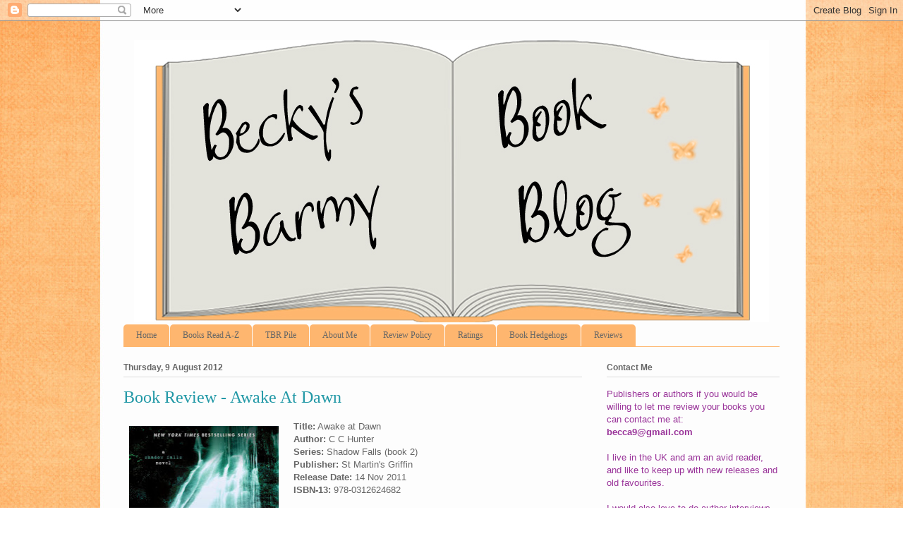

--- FILE ---
content_type: text/html; charset=UTF-8
request_url: https://beckysbarmybookblog.blogspot.com/2012/08/book-review-awake-at-dawn.html
body_size: 22948
content:
<!DOCTYPE html>
<html class='v2' dir='ltr' xmlns='http://www.w3.org/1999/xhtml' xmlns:b='http://www.google.com/2005/gml/b' xmlns:data='http://www.google.com/2005/gml/data' xmlns:expr='http://www.google.com/2005/gml/expr'>
<head>
<link href='https://www.blogger.com/static/v1/widgets/4128112664-css_bundle_v2.css' rel='stylesheet' type='text/css'/>
<meta content='IE=EmulateIE7' http-equiv='X-UA-Compatible'/>
<meta content='width=1100' name='viewport'/>
<meta content='text/html; charset=UTF-8' http-equiv='Content-Type'/>
<meta content='blogger' name='generator'/>
<link href='https://beckysbarmybookblog.blogspot.com/favicon.ico' rel='icon' type='image/x-icon'/>
<link href='http://beckysbarmybookblog.blogspot.com/2012/08/book-review-awake-at-dawn.html' rel='canonical'/>
<link rel="alternate" type="application/atom+xml" title="Becky&#39;s Barmy Book Blog - Atom" href="https://beckysbarmybookblog.blogspot.com/feeds/posts/default" />
<link rel="alternate" type="application/rss+xml" title="Becky&#39;s Barmy Book Blog - RSS" href="https://beckysbarmybookblog.blogspot.com/feeds/posts/default?alt=rss" />
<link rel="service.post" type="application/atom+xml" title="Becky&#39;s Barmy Book Blog - Atom" href="https://www.blogger.com/feeds/2270232267608054642/posts/default" />

<link rel="alternate" type="application/atom+xml" title="Becky&#39;s Barmy Book Blog - Atom" href="https://beckysbarmybookblog.blogspot.com/feeds/9081907712157728482/comments/default" />
<!--Can't find substitution for tag [blog.ieCssRetrofitLinks]-->
<link href='https://blogger.googleusercontent.com/img/b/R29vZ2xl/AVvXsEjehuZSGDgI4NHz4evNvp0oCu1GpRW50rIATHcezuN13QGn65ochdUbQ7gT9T9kwRBKZaQI6KqBDXrnDJ46rwm1UB07GiVYpu8Ox0kRyXPBn9bwcOOVLJtxHK6FVzVvZ1kYbf8BuRlJQqJ6/s320/awakedawn.jpg' rel='image_src'/>
<meta content='http://beckysbarmybookblog.blogspot.com/2012/08/book-review-awake-at-dawn.html' property='og:url'/>
<meta content='Book Review - Awake At Dawn' property='og:title'/>
<meta content='  Title:  Awake at Dawn  Author:  C C Hunter  Series:  Shadow Falls (book 2)  Publisher:  St Martin&#39;s Griffin  Release Date:  14 Nov 2011   ...' property='og:description'/>
<meta content='https://blogger.googleusercontent.com/img/b/R29vZ2xl/AVvXsEjehuZSGDgI4NHz4evNvp0oCu1GpRW50rIATHcezuN13QGn65ochdUbQ7gT9T9kwRBKZaQI6KqBDXrnDJ46rwm1UB07GiVYpu8Ox0kRyXPBn9bwcOOVLJtxHK6FVzVvZ1kYbf8BuRlJQqJ6/w1200-h630-p-k-no-nu/awakedawn.jpg' property='og:image'/>
<title>Becky's Barmy Book Blog: Book Review - Awake At Dawn</title>
<style id='page-skin-1' type='text/css'><!--
/*
-----------------------------------------------
Blogger Template Style
Name:     Ethereal
Designer: Jason Morrow
URL:      jasonmorrow.etsy.com
----------------------------------------------- */
/* Variable definitions
====================
<Variable name="keycolor" description="Main Color" type="color" default="#000000"/>
<Group description="Body Text" selector=".body-fauxcolumns-outer">
<Variable name="body.font" description="Font" type="font"
default="normal normal 13px Arial, Tahoma, Helvetica, FreeSans, sans-serif"/>
<Variable name="body.text.color" description="Text Color" type="color" default="#666666"/>
</Group>
<Group description="Background" selector=".body-fauxcolumns-outer">
<Variable name="body.background.color" description="Outer Background" type="color" default="#fb5e53"/>
<Variable name="content.background.color" description="Main Background" type="color" default="#ffffff"/>
<Variable name="body.border.color" description="Border Color" type="color" default="#fb5e53"/>
</Group>
<Group description="Links" selector=".main-inner">
<Variable name="link.color" description="Link Color" type="color" default="#2198a6"/>
<Variable name="link.visited.color" description="Visited Color" type="color" default="#4d469c"/>
<Variable name="link.hover.color" description="Hover Color" type="color" default="#2198a6"/>
</Group>
<Group description="Blog Title" selector=".header">
<Variable name="header.font" description="Font" type="font"
default="normal normal 60px Times, 'Times New Roman', FreeSerif, serif"/>
<Variable name="header.text.color" description="Text Color" type="color" default="#ff8b8b"/>
<Variable name="description.text.color" description="Description Color" type="color"
default="#666666"/>
</Group>
<Group description="Tabs Text" selector=".tabs-outer .PageList">
<Variable name="tabs.font" description="Font" type="font"
default="normal normal 12px Arial, Tahoma, Helvetica, FreeSans, sans-serif"/>
<Variable name="tabs.selected.text.color" description="Selected Color" type="color" default="#ffffff"/>
<Variable name="tabs.text.color" description="Text Color" type="color" default="#666666"/>
</Group>
<Group description="Tabs Background" selector=".tabs-outer .PageList">
<Variable name="tabs.selected.background.color" description="Selected Color" type="color" default="#ffa183"/>
<Variable name="tabs.background.color" description="Background Color" type="color" default="#ffdfc7"/>
<Variable name="tabs.border.bevel.color" description="Bevel Color" type="color" default="#fb5e53"/>
</Group>
<Group description="Post Title" selector=".post-title">
<Variable name="post.title.font" description="Font" type="font"
default="normal normal 24px Times, Times New Roman, serif"/>
<Variable name="post.title.text.color" description="Text Color" type="color" default="#2198a6"/>
</Group>
<Group description="Gadget Title" selector=".main-inner .widget">
<Variable name="widget.title.font" description="Title Font" type="font"
default="normal bold 12px Arial, Tahoma, Helvetica, FreeSans, sans-serif"/>
<Variable name="widget.title.text.color" description="Text Color" type="color" default="#666666"/>
<Variable name="widget.title.border.bevel.color" description="Bevel Color" type="color" default="#dbdbdb"/>
</Group>
<Group description="Accents" selector=".main-inner .widget">
<Variable name="widget.alternate.text.color" description="Alternate Color" type="color" default="#cccccc"/>
<Variable name="widget.border.bevel.color" description="Bevel Color" type="color" default="#dbdbdb"/>
</Group>
<Variable name="body.background" description="Body Background" type="background"
color="#ffffff" default="$(color) none repeat-x scroll top left"/>
<Variable name="body.background.gradient" description="Body Gradient Cap" type="url"
default="none"/>
<Variable name="body.background.imageBorder" description="Body Image Border" type="url"
default="none"/>
<Variable name="body.background.imageBorder.position.left" description="Body Image Border Left" type="length"
default="0"/>
<Variable name="body.background.imageBorder.position.right" description="Body Image Border Right" type="length"
default="0"/>
<Variable name="header.background.gradient" description="Header Background Gradient" type="url" default="none"/>
<Variable name="content.background.gradient" description="Content Gradient" type="url" default="none"/>
<Variable name="link.decoration" description="Link Decoration" type="string" default="none"/>
<Variable name="link.visited.decoration" description="Link Visited Decoration" type="string" default="none"/>
<Variable name="link.hover.decoration" description="Link Hover Decoration" type="string" default="underline"/>
<Variable name="widget.padding.top" description="Widget Padding Top" type="length" default="15px"/>
<Variable name="date.space" description="Date Space" type="length" default="15px"/>
<Variable name="post.first.padding.top" description="First Post Padding Top" type="length" default="0"/>
<Variable name="startSide" description="Side where text starts in blog language" type="automatic" default="left"/>
<Variable name="endSide" description="Side where text ends in blog language" type="automatic" default="right"/>
*/
/* Content
----------------------------------------------- */
body {
font: normal normal 13px Arial, Tahoma, Helvetica, FreeSans, sans-serif;
color: #666666;
background: #ffffff url(//1.bp.blogspot.com/_Xp66d8D0Unk/TSpWIcRH7wI/AAAAAAAAALE/0nxueq7dHaU/s0-R/Background.jpg) repeat-y scroll top center;
}
html body .content-outer {
min-width: 0;
max-width: 100%;
width: 100%;
}
a:link {
text-decoration: none;
color: #2198a6;
}
a:visited {
text-decoration: none;
color: #4d469c;
}
a:hover {
text-decoration: underline;
color: #2198a6;
}
.main-inner {
padding-top: 15px;
}
.body-fauxcolumn-outer {
background: transparent none repeat-x scroll top center;
}
.content-fauxcolumns .fauxcolumn-inner {
background: transparent none repeat-x scroll top left;
border-left: 1px solid transparent;
border-right: 1px solid transparent;
}
/* Flexible Background
----------------------------------------------- */
.content-fauxcolumn-outer .fauxborder-left {
width: 100%;
padding-left: 0;
margin-left: -0;
background-color: transparent;
background-image: none;
background-repeat: no-repeat;
background-position: left top;
}
.content-fauxcolumn-outer .fauxborder-right {
margin-right: -0;
width: 0;
background-color: transparent;
background-image: none;
background-repeat: no-repeat;
background-position: right top;
}
/* Columns
----------------------------------------------- */
.content-inner {
padding: 0;
}
/* Header
----------------------------------------------- */
.header-inner {
padding: 27px 0 3px;
}
.header-inner .section {
margin: 0 50px;
}
.Header h1 {
font: normal normal 60px Times, 'Times New Roman', FreeSerif, serif;
color: #ff8b8b;
}
.Header h1 a {
color: #ff8b8b;
}
.Header .description {
font-size: 115%;
color: #666666;
}
.header-inner .Header .titlewrapper,
.header-inner .Header .descriptionwrapper {
padding-left: 0;
padding-right: 0;
margin-bottom: 0;
}
/* Tabs
----------------------------------------------- */
.tabs-outer {
position: relative;
background: transparent;
}
.tabs-cap-top, .tabs-cap-bottom {
position: absolute;
width: 100%;
}
.tabs-cap-bottom {
bottom: 0;
}
.tabs-inner {
padding: 0;
}
.tabs-inner .section {
margin: 0 35px;
}
*+html body .tabs-inner .widget li {
padding: 1px;
}
.PageList {
border-bottom: 1px solid #feb66f;
}
.tabs-inner .widget li.selected a,
.tabs-inner .widget li a:hover {
position: relative;
-moz-border-radius-topleft: 5px;
-moz-border-radius-topright: 5px;
-webkit-border-top-left-radius: 5px;
-webkit-border-top-right-radius: 5px;
-goog-ms-border-top-left-radius: 5px;
-goog-ms-border-top-right-radius: 5px;
border-top-left-radius: 5px;
border-top-right-radius: 5px;
background: #feb66f none ;
color: #ffffff;
}
.tabs-inner .widget li a {
display: inline-block;
margin: 0;
margin-right: 1px;
padding: .65em 1.5em;
font: normal normal 12px Georgia, Utopia, 'Palatino Linotype', Palatino, serif;
color: #666666;
background-color: #feb66f;
-moz-border-radius-topleft: 5px;
-moz-border-radius-topright: 5px;
-webkit-border-top-left-radius: 5px;
-webkit-border-top-right-radius: 5px;
-goog-ms-border-top-left-radius: 5px;
-goog-ms-border-top-right-radius: 5px;
border-top-left-radius: 5px;
border-top-right-radius: 5px;
}
/* Headings
----------------------------------------------- */
h2 {
font: normal bold 12px Arial, Tahoma, Helvetica, FreeSans, sans-serif;
color: #666666;
}
/* Widgets
----------------------------------------------- */
.main-inner .column-left-inner {
padding: 0 0 0 20px;
}
.main-inner .column-left-inner .section {
margin-right: 0;
}
.main-inner .column-right-inner {
padding: 0 20px 0 0;
}
.main-inner .column-right-inner .section {
margin-left: 0;
}
.main-inner .section {
padding: 0;
}
.main-inner .widget {
padding: 0 0 15px;
margin: 20px 0;
border-bottom: 1px solid #dbdbdb;
}
.main-inner .widget h2 {
margin: 0;
padding: .6em 0 .5em;
}
.footer-inner .widget h2 {
padding: 0 0 .4em;
}
.main-inner .widget h2 + div, .footer-inner .widget h2 + div {
padding-top: 15px;
}
.main-inner .widget .widget-content {
margin: 0;
padding: 15px 0 0;
}
.main-inner .widget ul, .main-inner .widget #ArchiveList ul.flat {
margin: -15px -15px -15px;
padding: 0;
list-style: none;
}
.main-inner .sidebar .widget h2 {
border-bottom: 1px solid #dbdbdb;
}
.main-inner .widget #ArchiveList {
margin: -15px 0 0;
}
.main-inner .widget ul li, .main-inner .widget #ArchiveList ul.flat li {
padding: .5em 15px;
text-indent: 0;
}
.main-inner .widget #ArchiveList ul li {
padding-top: .25em;
padding-bottom: .25em;
}
.main-inner .widget ul li:first-child, .main-inner .widget #ArchiveList ul.flat li:first-child {
border-top: none;
}
.main-inner .widget ul li:last-child, .main-inner .widget #ArchiveList ul.flat li:last-child {
border-bottom: none;
}
.main-inner .widget .post-body ul {
padding: 0 2.5em;
margin: .5em 0;
list-style: disc;
}
.main-inner .widget .post-body ul li {
padding: 0.25em 0;
margin-bottom: .25em;
color: #666666;
border: none;
}
.footer-inner .widget ul {
padding: 0;
list-style: none;
}
.widget .zippy {
color: #dbdbdb;
}
/* Posts
----------------------------------------------- */
.main.section {
margin: 0 20px;
}
body .main-inner .Blog {
padding: 0;
background-color: transparent;
border: none;
}
.main-inner .widget h2.date-header {
border-bottom: 1px solid #dbdbdb;
}
.date-outer {
position: relative;
margin: 15px 0 20px;
}
.date-outer:first-child {
margin-top: 0;
}
.date-posts {
clear: both;
}
.post-outer, .inline-ad {
border-bottom: 1px solid #dbdbdb;
padding: 30px 0;
}
.post-outer {
padding-bottom: 10px;
}
.post-outer:first-child {
padding-top: 0;
border-top: none;
}
.post-outer:last-child, .inline-ad:last-child {
border-bottom: none;
}
.post-body img {
padding: 8px;
}
h3.post-title, h4 {
font: normal normal 24px Times, Times New Roman, serif;
color: #2198a6;
}
h3.post-title a {
font: normal normal 24px Times, Times New Roman, serif;
color: #2198a6;
text-decoration: none;
}
h3.post-title a:hover {
color: #2198a6;
text-decoration: underline;
}
.post-header {
margin: 0 0 1.5em;
}
.post-body {
line-height: 1.4;
}
.post-footer {
margin: 1.5em 0 0;
}
#blog-pager {
padding: 15px;
}
.blog-feeds, .post-feeds {
margin: 1em 0;
text-align: center;
}
.post-outer .comments {
margin-top: 2em;
}
/* Footer
----------------------------------------------- */
.footer-inner {
padding: 30px 0;
overflow: hidden;
}

--></style>
<style id='template-skin-1' type='text/css'><!--
body {
min-width: 1000px;
}
.content-outer, .content-fauxcolumn-outer, .region-inner {
min-width: 1000px;
max-width: 1000px;
_width: 1000px;
}
.main-inner .columns {
padding-left: 0px;
padding-right: 280px;
}
.main-inner .fauxcolumn-center-outer {
left: 0px;
right: 280px;
/* IE6 does not respect left and right together */
_width: expression(this.parentNode.offsetWidth -
parseInt("0px") -
parseInt("280px") + 'px');
}
.main-inner .fauxcolumn-left-outer {
width: 0px;
}
.main-inner .fauxcolumn-right-outer {
width: 280px;
}
.main-inner .column-left-outer {
width: 0px;
right: 100%;
margin-left: -0px;
}
.main-inner .column-right-outer {
width: 280px;
margin-right: -280px;
}
#layout {
min-width: 0;
}
#layout .content-outer {
min-width: 0;
width: 800px;
}
#layout .region-inner {
min-width: 0;
width: auto;
}
--></style>
<link href='https://www.blogger.com/dyn-css/authorization.css?targetBlogID=2270232267608054642&amp;zx=f0bb0db9-e187-4214-ae6d-15c3859802fb' media='none' onload='if(media!=&#39;all&#39;)media=&#39;all&#39;' rel='stylesheet'/><noscript><link href='https://www.blogger.com/dyn-css/authorization.css?targetBlogID=2270232267608054642&amp;zx=f0bb0db9-e187-4214-ae6d-15c3859802fb' rel='stylesheet'/></noscript>
<meta name='google-adsense-platform-account' content='ca-host-pub-1556223355139109'/>
<meta name='google-adsense-platform-domain' content='blogspot.com'/>

</head>
<body class='loading'>
<div class='navbar section' id='navbar'><div class='widget Navbar' data-version='1' id='Navbar1'><script type="text/javascript">
    function setAttributeOnload(object, attribute, val) {
      if(window.addEventListener) {
        window.addEventListener('load',
          function(){ object[attribute] = val; }, false);
      } else {
        window.attachEvent('onload', function(){ object[attribute] = val; });
      }
    }
  </script>
<div id="navbar-iframe-container"></div>
<script type="text/javascript" src="https://apis.google.com/js/platform.js"></script>
<script type="text/javascript">
      gapi.load("gapi.iframes:gapi.iframes.style.bubble", function() {
        if (gapi.iframes && gapi.iframes.getContext) {
          gapi.iframes.getContext().openChild({
              url: 'https://www.blogger.com/navbar/2270232267608054642?po\x3d9081907712157728482\x26origin\x3dhttps://beckysbarmybookblog.blogspot.com',
              where: document.getElementById("navbar-iframe-container"),
              id: "navbar-iframe"
          });
        }
      });
    </script><script type="text/javascript">
(function() {
var script = document.createElement('script');
script.type = 'text/javascript';
script.src = '//pagead2.googlesyndication.com/pagead/js/google_top_exp.js';
var head = document.getElementsByTagName('head')[0];
if (head) {
head.appendChild(script);
}})();
</script>
</div></div>
<div class='body-fauxcolumns'>
<div class='fauxcolumn-outer body-fauxcolumn-outer'>
<div class='cap-top'>
<div class='cap-left'></div>
<div class='cap-right'></div>
</div>
<div class='fauxborder-left'>
<div class='fauxborder-right'></div>
<div class='fauxcolumn-inner'>
</div>
</div>
<div class='cap-bottom'>
<div class='cap-left'></div>
<div class='cap-right'></div>
</div>
</div>
</div>
<div class='content'>
<div class='content-fauxcolumns'>
<div class='fauxcolumn-outer content-fauxcolumn-outer'>
<div class='cap-top'>
<div class='cap-left'></div>
<div class='cap-right'></div>
</div>
<div class='fauxborder-left'>
<div class='fauxborder-right'></div>
<div class='fauxcolumn-inner'>
</div>
</div>
<div class='cap-bottom'>
<div class='cap-left'></div>
<div class='cap-right'></div>
</div>
</div>
</div>
<div class='content-outer'>
<div class='content-cap-top cap-top'>
<div class='cap-left'></div>
<div class='cap-right'></div>
</div>
<div class='fauxborder-left content-fauxborder-left'>
<div class='fauxborder-right content-fauxborder-right'></div>
<div class='content-inner'>
<header>
<div class='header-outer'>
<div class='header-cap-top cap-top'>
<div class='cap-left'></div>
<div class='cap-right'></div>
</div>
<div class='fauxborder-left header-fauxborder-left'>
<div class='fauxborder-right header-fauxborder-right'></div>
<div class='region-inner header-inner'>
<div class='header section' id='header'><div class='widget Header' data-version='1' id='Header1'>
<div id='header-inner'>
<a href='https://beckysbarmybookblog.blogspot.com/' style='display: block'>
<img alt='Becky&#39;s Barmy Book Blog' height='400px; ' id='Header1_headerimg' src='https://blogger.googleusercontent.com/img/b/R29vZ2xl/AVvXsEh81o8MRdRy_-KsdViEkkHmpG2Ftf_8ZO68VjYgbm2g39EJ226DpoLc9eIdSDbFGmQvQV2QCg7h6SXl9KKvVADnxLNtyGgcbq3dAKR8W6TRGm5LVHnz0fI_IRC43VUx9iQmM1RHxCFYgVA/s1600-r/Header.jpg' style='display: block' width='900px; '/>
</a>
</div>
</div></div>
</div>
</div>
<div class='header-cap-bottom cap-bottom'>
<div class='cap-left'></div>
<div class='cap-right'></div>
</div>
</div>
</header>
<div class='tabs-outer'>
<div class='tabs-cap-top cap-top'>
<div class='cap-left'></div>
<div class='cap-right'></div>
</div>
<div class='fauxborder-left tabs-fauxborder-left'>
<div class='fauxborder-right tabs-fauxborder-right'></div>
<div class='region-inner tabs-inner'>
<div class='tabs section' id='crosscol'><div class='widget PageList' data-version='1' id='PageList1'>
<h2>Pages</h2>
<div class='widget-content'>
<ul>
<li><a href='https://beckysbarmybookblog.blogspot.com/'>Home</a></li>
<li><a href='https://beckysbarmybookblog.blogspot.com/p/books-read-z.html'>Books Read A-Z</a></li>
<li><a href='https://beckysbarmybookblog.blogspot.com/p/tbr-pile-challenges.html'>TBR Pile</a></li>
<li><a href='https://beckysbarmybookblog.blogspot.com/p/about-me.html'>About Me</a></li>
<li><a href='https://beckysbarmybookblog.blogspot.com/p/review-policy.html'>Review Policy</a></li>
<li><a href='https://beckysbarmybookblog.blogspot.com/p/ratings.html'>Ratings</a></li>
<li><a href='https://beckysbarmybookblog.blogspot.com/p/book-hedgehogs.html'>Book Hedgehogs</a></li>
<li><a href='http://beckysbarmybookblog.blogspot.com/search/label/Book%20Review '>Reviews</a></li>
</ul>
<div class='clear'></div>
</div>
</div></div>
<div class='tabs no-items section' id='crosscol-overflow'></div>
</div>
</div>
<div class='tabs-cap-bottom cap-bottom'>
<div class='cap-left'></div>
<div class='cap-right'></div>
</div>
</div>
<div class='main-outer'>
<div class='main-cap-top cap-top'>
<div class='cap-left'></div>
<div class='cap-right'></div>
</div>
<div class='fauxborder-left main-fauxborder-left'>
<div class='fauxborder-right main-fauxborder-right'></div>
<div class='region-inner main-inner'>
<div class='columns fauxcolumns'>
<div class='fauxcolumn-outer fauxcolumn-center-outer'>
<div class='cap-top'>
<div class='cap-left'></div>
<div class='cap-right'></div>
</div>
<div class='fauxborder-left'>
<div class='fauxborder-right'></div>
<div class='fauxcolumn-inner'>
</div>
</div>
<div class='cap-bottom'>
<div class='cap-left'></div>
<div class='cap-right'></div>
</div>
</div>
<div class='fauxcolumn-outer fauxcolumn-left-outer'>
<div class='cap-top'>
<div class='cap-left'></div>
<div class='cap-right'></div>
</div>
<div class='fauxborder-left'>
<div class='fauxborder-right'></div>
<div class='fauxcolumn-inner'>
</div>
</div>
<div class='cap-bottom'>
<div class='cap-left'></div>
<div class='cap-right'></div>
</div>
</div>
<div class='fauxcolumn-outer fauxcolumn-right-outer'>
<div class='cap-top'>
<div class='cap-left'></div>
<div class='cap-right'></div>
</div>
<div class='fauxborder-left'>
<div class='fauxborder-right'></div>
<div class='fauxcolumn-inner'>
</div>
</div>
<div class='cap-bottom'>
<div class='cap-left'></div>
<div class='cap-right'></div>
</div>
</div>
<!-- corrects IE6 width calculation -->
<div class='columns-inner'>
<div class='column-center-outer'>
<div class='column-center-inner'>
<div class='main section' id='main'><div class='widget Blog' data-version='1' id='Blog1'>
<div class='blog-posts hfeed'>

          <div class="date-outer">
        
<h2 class='date-header'><span>Thursday, 9 August 2012</span></h2>

          <div class="date-posts">
        
<div class='post-outer'>
<div class='post hentry'>
<a name='9081907712157728482'></a>
<h3 class='post-title entry-title'>
<a href='https://beckysbarmybookblog.blogspot.com/2012/08/book-review-awake-at-dawn.html'>Book Review - Awake At Dawn</a>
</h3>
<div class='post-header'>
<div class='post-header-line-1'></div>
</div>
<div class='post-body entry-content'>
<div class="separator" style="clear: both; text-align: center;">
<a href="https://blogger.googleusercontent.com/img/b/R29vZ2xl/AVvXsEjehuZSGDgI4NHz4evNvp0oCu1GpRW50rIATHcezuN13QGn65ochdUbQ7gT9T9kwRBKZaQI6KqBDXrnDJ46rwm1UB07GiVYpu8Ox0kRyXPBn9bwcOOVLJtxHK6FVzVvZ1kYbf8BuRlJQqJ6/s1600/awakedawn.jpg" imageanchor="1" style="clear: left; float: left; margin-bottom: 1em; margin-right: 1em;"><img border="0" height="320" src="https://blogger.googleusercontent.com/img/b/R29vZ2xl/AVvXsEjehuZSGDgI4NHz4evNvp0oCu1GpRW50rIATHcezuN13QGn65ochdUbQ7gT9T9kwRBKZaQI6KqBDXrnDJ46rwm1UB07GiVYpu8Ox0kRyXPBn9bwcOOVLJtxHK6FVzVvZ1kYbf8BuRlJQqJ6/s320/awakedawn.jpg" width="212" /></a></div>
<b>Title:</b> Awake at Dawn<br />
<b>Author:</b> C C Hunter<br />
<b>Series:</b> Shadow Falls (book 2)<br />
<b>Publisher:</b> St Martin's Griffin<br />
<b>Release Date:</b> 14 Nov 2011<b>&nbsp;</b><br />
<b>ISBN-13:</b> 978-0312624682<br />
<br />
<span style="font-family: &quot;Trebuchet MS&quot;, sans-serif;"><span style="font-size: large;"><i>Synopsis</i></span></span><br />
<i><span id="freeText18403562838728002069">From the moment Kylie 
Galen arrived at Shadow Falls Camp, she&#8217;s had one burning question: What
 am I? Surrounded by vampires, werewolves, shape-shifters, fairies and 
witches, Kylie longs to figure out her own supernatural identity&#8230;and 
what her burgeoning powers mean. And now she&#8217;ll need them more than 
ever, because she&#8217;s being haunted by a new spirit who insists that 
someone Kylie knows&#8212;and loves&#8212;will die before the end of the summer. If 
only she only knew who she was supposed to save. And how&#8230;<br /><br />But 
giving Kylie the most trouble is her aching heart. Gorgeous werewolf 
Lucas left camp with another girl, but he&#8217;s still visiting Kylie in her 
dreams. And Derek, a sexy half Fae who&#8217;s always been there for her when 
she needed him, is pushing to get more serious&#8212;and growing impatient, 
especially when Lucas returns. Kylie knows she needs to decide between 
the boys, and it&#8217;s tearing her up inside. <br /><br />Yet romance will have 
to wait, because something from the dark side of the supernatural world 
is hiding in Shadow Falls.  It&#8217;s about to threaten everything she holds 
dear&#8230;and bring her closer to her destiny.</span></i><br />
<br />
<span style="font-family: &quot;Trebuchet MS&quot;,sans-serif; font-size: large;"><span id="freeText18403562838728002069">My Review&nbsp;</span></span><br />
<span style="font-family: &quot;Trebuchet MS&quot;,sans-serif; font-size: large;"><span id="freeText18403562838728002069"><span style="font-size: small;">I couldn't wait to get to book 2 as soon as I had finished the first one and I am so glad I had it ready to go.</span></span></span><br />
<span style="font-family: &quot;Trebuchet MS&quot;,sans-serif; font-size: large;"><span id="freeText18403562838728002069"><span style="font-size: small;">Kylie is still at Shadow Falls and is trying to find out just what she is. More powers have developed but it just makes her more confused than ever. Miranda and Della are firm friends with her now and I love to see how their group dynamic works. Derek has become a more permanent fixture in her life which I was pleased about, but i must say I also like Lucas. This is one of the best love triangles I have read as even I couldn't choose who I prefer and normally I have a favourite hands down. I am leaning towards one more than the other but I'm not going to say who.</span></span></span><br />
<span style="font-family: &quot;Trebuchet MS&quot;,sans-serif; font-size: large;"><span id="freeText18403562838728002069"><span style="font-size: small;">This book is really fast paced and whisks you up into the story. Kylie really develops as a character and everytime you think you have figured out what is happening to her something changes.&nbsp;</span></span></span><br />
<span style="font-family: &quot;Trebuchet MS&quot;,sans-serif; font-size: large;"><span id="freeText18403562838728002069"><span style="font-size: small;">This had some really interesting twists and turns and things got a bit darker, rogue vampires, kidnappings, and stalkers, but there are some laughs too, the girls have a great sense of humour and I love Perry's quick wit. Also loved the Kitten transformation.</span></span></span><br />
<span style="font-family: &quot;Trebuchet MS&quot;,sans-serif; font-size: large;"><span id="freeText18403562838728002069"><span style="font-size: small;">I read this in one day and pretty much in one sitting, I just couldn't put it down.&nbsp;</span></span></span><br />
<span style="font-family: &quot;Trebuchet MS&quot;,sans-serif; font-size: large;"><span id="freeText18403562838728002069"><span style="font-size: small;">Had to go straight on to book 3, so that's it for this review, short and sweet as I needed book 3</span></span><span id="freeText18403562838728002069"><span style="font-size: small;">.</span></span></span><br />
<br />
<span style="font-family: &quot;Trebuchet MS&quot;,sans-serif; font-size: large;"><span id="freeText18403562838728002069"><span style="font-size: small;">&nbsp;<span style="font-size: large;">My Rating</span></span></span></span><br />
<div class="separator" style="clear: both; text-align: center;">
<a href="https://blogger.googleusercontent.com/img/b/R29vZ2xl/AVvXsEhI-diM-AF5l4aB1jIN6P8rmxvStp_3mSKKYYCuOkiMj7lp_j0HfIojF4O61vvViO_0SjKtBgWcc6oAtyg5G5DULQoWuFarY7qsBWFtmfy0onHCAHSnqEiEddJvI77CEVPxMrDOPh_wHzEC/s1600/Love+It.jpg" imageanchor="1" style="margin-left: 1em; margin-right: 1em;"><img border="0" src="https://blogger.googleusercontent.com/img/b/R29vZ2xl/AVvXsEhI-diM-AF5l4aB1jIN6P8rmxvStp_3mSKKYYCuOkiMj7lp_j0HfIojF4O61vvViO_0SjKtBgWcc6oAtyg5G5DULQoWuFarY7qsBWFtmfy0onHCAHSnqEiEddJvI77CEVPxMrDOPh_wHzEC/s1600/Love+It.jpg" /></a></div>
<span style="font-family: &quot;Trebuchet MS&quot;,sans-serif; font-size: large;"><span id="freeText18403562838728002069"><br /></span></span>
<div style='clear: both;'></div>
</div>
<div class='post-footer'>
<div class='post-footer-line post-footer-line-1'>
<img src="https://lh3.googleusercontent.com/blogger_img_proxy/AEn0k_s5Lnf22Autp3YVhdBTjHUWzurWqKI268Uy5jkqUfIFMHkHgG8x7kiIGxXPhryD6HnEhTVGGMcoSi8gD0cGg0HGoTBioQO-euuB-b2sb-Q325ZevYbm4RmvhTniH0QwrgdO=s0-d" style="border: none; background: transparent;"><br/>
<span class='post-author vcard'>
Posted by
<span class='fn'>barmybex</span>
</span>
<span class='post-timestamp'>
at
<a class='timestamp-link' href='https://beckysbarmybookblog.blogspot.com/2012/08/book-review-awake-at-dawn.html' rel='bookmark' title='permanent link'><abbr class='published' title='2012-08-09T23:16:00+01:00'>23:16</abbr></a>
</span>
<span class='post-comment-link'>
</span>
<span class='post-icons'>
<span class='item-control blog-admin pid-1995760903'>
<a href='https://www.blogger.com/post-edit.g?blogID=2270232267608054642&postID=9081907712157728482&from=pencil' title='Edit Post'>
<img alt='' class='icon-action' height='18' src='https://resources.blogblog.com/img/icon18_edit_allbkg.gif' width='18'/>
</a>
</span>
</span>
<div class='post-share-buttons'>
<a class='goog-inline-block share-button sb-email' href='https://www.blogger.com/share-post.g?blogID=2270232267608054642&postID=9081907712157728482&target=email' target='_blank' title='Email This'><span class='share-button-link-text'>Email This</span></a><a class='goog-inline-block share-button sb-blog' href='https://www.blogger.com/share-post.g?blogID=2270232267608054642&postID=9081907712157728482&target=blog' onclick='window.open(this.href, "_blank", "height=270,width=475"); return false;' target='_blank' title='BlogThis!'><span class='share-button-link-text'>BlogThis!</span></a><a class='goog-inline-block share-button sb-twitter' href='https://www.blogger.com/share-post.g?blogID=2270232267608054642&postID=9081907712157728482&target=twitter' target='_blank' title='Share to X'><span class='share-button-link-text'>Share to X</span></a><a class='goog-inline-block share-button sb-facebook' href='https://www.blogger.com/share-post.g?blogID=2270232267608054642&postID=9081907712157728482&target=facebook' onclick='window.open(this.href, "_blank", "height=430,width=640"); return false;' target='_blank' title='Share to Facebook'><span class='share-button-link-text'>Share to Facebook</span></a><a class='goog-inline-block share-button sb-pinterest' href='https://www.blogger.com/share-post.g?blogID=2270232267608054642&postID=9081907712157728482&target=pinterest' target='_blank' title='Share to Pinterest'><span class='share-button-link-text'>Share to Pinterest</span></a>
</div>
</div>
<div class='post-footer-line post-footer-line-2'></div>
<div class='post-footer-line post-footer-line-3'></div>
</div>
</div>
<div class='comments' id='comments'>
<a name='comments'></a>
<h4>No comments:</h4>
<div id='Blog1_comments-block-wrapper'>
<dl class='avatar-comment-indent' id='comments-block'>
</dl>
</div>
<p class='comment-footer'>
<a href='https://www.blogger.com/comment/fullpage/post/2270232267608054642/9081907712157728482' onclick=''>Post a Comment</a>
</p>
</div>
</div>

        </div></div>
      
</div>
<div class='blog-pager' id='blog-pager'>
<span id='blog-pager-newer-link'>
<a class='blog-pager-newer-link' href='https://beckysbarmybookblog.blogspot.com/2012/08/book-review-taken-at-dusk.html' id='Blog1_blog-pager-newer-link' title='Newer Post'>Newer Post</a>
</span>
<span id='blog-pager-older-link'>
<a class='blog-pager-older-link' href='https://beckysbarmybookblog.blogspot.com/2012/08/summer-giveaway-hop-winner.html' id='Blog1_blog-pager-older-link' title='Older Post'>Older Post</a>
</span>
<a class='home-link' href='https://beckysbarmybookblog.blogspot.com/'>Home</a>
</div>
<div class='clear'></div>
<div class='post-feeds'>
<div class='feed-links'>
Subscribe to:
<a class='feed-link' href='https://beckysbarmybookblog.blogspot.com/feeds/9081907712157728482/comments/default' target='_blank' type='application/atom+xml'>Post Comments (Atom)</a>
</div>
</div>
</div></div>
</div>
</div>
<div class='column-left-outer'>
<div class='column-left-inner'>
<aside>
</aside>
</div>
</div>
<div class='column-right-outer'>
<div class='column-right-inner'>
<aside>
<div class='sidebar section' id='sidebar-right-1'><div class='widget Text' data-version='1' id='Text1'>
<h2 class='title'>Contact Me</h2>
<div class='widget-content'>
<span =""  style="color:#993399;">Publishers or authors if you would be willing to let me review your books you can contact me at: </span><br /><span style="font-weight: bold;color:#993399;">becca9@gmail.com</span><br /><br /><span =""  style="color:#993399;">I live in the UK and am an avid reader, and like to keep up with new releases and old favourites.</span><br /><span =""  style="color:#993399;"></span><br /><div style="color: #993399;">I would also love to do author interviews or blog hops.<br /><span style="color: rgb(204 , 51 , 204); font-style: italic;"><span style="font-weight: bold;"><br /></span></span></div><br /><span =""  style="color:#993399;">I love to do Giveaways etc on my blog, and I love to make them   International so I can reach as many of you as possible, but as I don't   have limitless funds, I have set up  a 'Donate' button (just below), any  contribution is welcome and will ensure more  Giveaways will take place,  all money will go towards postage or buying items for Giveaways.</span><br /><span =""  style="color:#993399;">I thank you all for your generosity. :D</span><br /><br />
</div>
<div class='clear'></div>
</div><div class='widget HTML' data-version='1' id='HTML15'>
<h2 class='title'>Donate!</h2>
<div class='widget-content'>
<form action="https://www.paypal.com/cgi-bin/webscr" method="post">
<input type="hidden" name="cmd" value="_s-xclick" />
<input type="hidden" name="encrypted" value="-----BEGIN [base64]/HKGZ2KYO0be4EYamKr9sH9oAPme9aNXbunrOyACn9A7lKBU6JM/JIrgt6GsQfGTOi8h0qiQjiYDzFkZcdFwqhOAQ2UbyuckmddcDF+PjELMAkGBSsOAwIaBQAwgbwGCSqGSIb3DQEHATAUBggqhkiG9w0DBwQI/OcqXSex7SGAgZggaDEWUSrAQa04RR6f30VD2rFuY4PuYsEcp4MH+ujiD00/raPbbgAHBfR/tL0urzlzMnFrGvJCmui4JSkFGEPSrzytw68Tes1UZByBU95v3odfCZ6RN0hhfpOEZgCo64wViVW/06aVUZ/[base64]/Za+GJ/[base64]/9j/iKG4Thia/[base64]/UxHMUuFoCqP5Km/R1gT3MA0GCSqGSIb3DQEBAQUABIGAGLqIt3caYRbYXC5q42o0uDZ6FMTymb7MKgvwEEi/njFORhk7TK739lK8NyYibIytAEJnrmc49K98jc+BpPrgvxP5P9DBdpYk0AKoIlZRB5zt5z6yiJU8yrqzch/52TMsU4/k3RS74CV7P4Tde1v47CZ1pQviLizA1WTatm2iVrY=-----END PKCS7-----
" />
<input type="image" src="https://www.paypalobjects.com/WEBSCR-640-20110306-1/en_US/GB/i/btn/btn_donateCC_LG.gif" border="0" name="submit" alt="PayPal - The safer, easier way to pay online." />
<img alt="" border="0" src="https://www.paypalobjects.com/WEBSCR-640-20110306-1/en_GB/i/scr/pixel.gif" width="1" height="1" />
</form>
</div>
<div class='clear'></div>
</div><div class='widget Followers' data-version='1' id='Followers1'>
<h2 class='title'>Followers</h2>
<div class='widget-content'>
<div id='Followers1-wrapper'>
<div style='margin-right:2px;'>
<div><script type="text/javascript" src="https://apis.google.com/js/platform.js"></script>
<div id="followers-iframe-container"></div>
<script type="text/javascript">
    window.followersIframe = null;
    function followersIframeOpen(url) {
      gapi.load("gapi.iframes", function() {
        if (gapi.iframes && gapi.iframes.getContext) {
          window.followersIframe = gapi.iframes.getContext().openChild({
            url: url,
            where: document.getElementById("followers-iframe-container"),
            messageHandlersFilter: gapi.iframes.CROSS_ORIGIN_IFRAMES_FILTER,
            messageHandlers: {
              '_ready': function(obj) {
                window.followersIframe.getIframeEl().height = obj.height;
              },
              'reset': function() {
                window.followersIframe.close();
                followersIframeOpen("https://www.blogger.com/followers/frame/2270232267608054642?colors\x3dCgt0cmFuc3BhcmVudBILdHJhbnNwYXJlbnQaByM2NjY2NjYiByMyMTk4YTYqC3RyYW5zcGFyZW50MgcjNjY2NjY2OgcjNjY2NjY2QgcjMjE5OGE2SgcjZGJkYmRiUgcjMjE5OGE2Wgt0cmFuc3BhcmVudA%3D%3D\x26pageSize\x3d21\x26hl\x3den-GB\x26origin\x3dhttps://beckysbarmybookblog.blogspot.com");
              },
              'open': function(url) {
                window.followersIframe.close();
                followersIframeOpen(url);
              }
            }
          });
        }
      });
    }
    followersIframeOpen("https://www.blogger.com/followers/frame/2270232267608054642?colors\x3dCgt0cmFuc3BhcmVudBILdHJhbnNwYXJlbnQaByM2NjY2NjYiByMyMTk4YTYqC3RyYW5zcGFyZW50MgcjNjY2NjY2OgcjNjY2NjY2QgcjMjE5OGE2SgcjZGJkYmRiUgcjMjE5OGE2Wgt0cmFuc3BhcmVudA%3D%3D\x26pageSize\x3d21\x26hl\x3den-GB\x26origin\x3dhttps://beckysbarmybookblog.blogspot.com");
  </script></div>
</div>
</div>
<div class='clear'></div>
</div>
</div><div class='widget HTML' data-version='1' id='HTML6'>
<h2 class='title'>Follow Me!</h2>
<div class='widget-content'>
<script src="//www.linkyfollowers.com/include_follower1.aspx?widgetid=1485&amp;show=64" type="text/javascript"></script>
</div>
<div class='clear'></div>
</div><div class='widget HTML' data-version='1' id='HTML16'>
<h2 class='title'>Follow this blog with bloglovin</h2>
<div class='widget-content'>
<a href="http://www.bloglovin.com/en/blog/5176921" title="Follow Becky's Barmy Book Blog on Bloglovin"><img src="https://lh3.googleusercontent.com/blogger_img_proxy/AEn0k_ukgJQwsBD4OIrC_Jjea-aIgZus-ur3m1MPd8gBbJC40Onb-DM3nWkha7hqLelDNK4ohLRyYkTb_3WSda82zdo5IkBsc7FU9Fj4qkExZH5CCBg7gJ9Qu1aJHD8sRShNAOs2PQ=s0-d" alt="Follow on Bloglovin" border="0"></a>
</div>
<div class='clear'></div>
</div><div class='widget HTML' data-version='1' id='HTML10'>
<h2 class='title'>Subscribe Feed</h2>
<div class='widget-content'>
<a href="http://feeds.feedburner.com/http/twittercom/Barmy_Bex?format=xml"><img border="0" src="https://blogger.googleusercontent.com/img/b/R29vZ2xl/AVvXsEiL7nQtigRiCnQ6lGizIsrNiWUair3M_2SMr0A1xQwX2JK2xiFjN6nBhFIFjOcjj236yQSnxNZhvkJEkvV7t5JDJOOUfsSS5tFan6u3hgi4D4FWxDiub2ZnYs3bcwFGrPOveKBd-wtG3yM/s1600/rss-orange.png" /></a>
</div>
<div class='clear'></div>
</div><div class='widget Profile' data-version='1' id='Profile1'>
<h2>About Me</h2>
<div class='widget-content'>
<a href='https://www.blogger.com/profile/17675796776481696322'><img alt='My photo' class='profile-img' height='50' src='//blogger.googleusercontent.com/img/b/R29vZ2xl/AVvXsEjRN09TLm38hmoW-cs84g7Mb1FvxhI84qJa0cgdlVscl2yzAVidVU2CMoy4LkkdORfC1TJaLZ0dcZni-V4Hs9WRPt4zov2_dKUvGGfChzFnwfV2Z0pPg9U2B5TrrQeXrw/s220/dragongirl1.jpg' width='50'/></a>
<dl class='profile-datablock'>
<dt class='profile-data'>
<a class='profile-name-link g-profile' href='https://www.blogger.com/profile/17675796776481696322' rel='author' style='background-image: url(//www.blogger.com/img/logo-16.png);'>
barmybex
</a>
</dt>
<dd class='profile-textblock'>HI, my name  is Becky, I live in the UK. I'm an aspiring YA author, and love to read, to find out more go to my "About Me" page at the top of this page.</dd>
</dl>
<a class='profile-link' href='https://www.blogger.com/profile/17675796776481696322' rel='author'>View my complete profile</a>
<div class='clear'></div>
</div>
</div><div class='widget BlogSearch' data-version='1' id='BlogSearch1'>
<h2 class='title'>Search This Blog</h2>
<div class='widget-content'>
<div id='BlogSearch1_form'>
<form action='https://beckysbarmybookblog.blogspot.com/search' class='gsc-search-box' target='_top'>
<table cellpadding='0' cellspacing='0' class='gsc-search-box'>
<tbody>
<tr>
<td class='gsc-input'>
<input autocomplete='off' class='gsc-input' name='q' size='10' title='search' type='text' value=''/>
</td>
<td class='gsc-search-button'>
<input class='gsc-search-button' title='search' type='submit' value='Search'/>
</td>
</tr>
</tbody>
</table>
</form>
</div>
</div>
<div class='clear'></div>
</div><div class='widget Image' data-version='1' id='Image2'>
<h2>Book Hedgehog</h2>
<div class='widget-content'>
<a href='http://beckysbarmybookblog.blogspot.co.uk/2014/03/adopt-hedgehog.html'>
<img alt='Book Hedgehog' height='203' id='Image2_img' src='https://blogger.googleusercontent.com/img/b/R29vZ2xl/AVvXsEgCwGx4Enu84a1g3mAt9SyV-sA155SL2ucR0wuOI1rJyFpSXXmfeTg6NBRmupWtxp-BugGqTrZbQ6ftKV3dR1c7z0BzxseEtZoiKTXgZK6pf9k7hWyit5LbIm3cJx2RfOjVL_u5yGV2LC5Y/s1600/1505104_10153619348940074_819173554_n.jpg' width='270'/>
</a>
<br/>
<span class='caption'>Take Me Home!!! Click on the image to find out how to order your own Hedgehog</span>
</div>
<div class='clear'></div>
</div><div class='widget Image' data-version='1' id='Image11'>
<h2>Tree!</h2>
<div class='widget-content'>
<img alt='Tree!' height='360' id='Image11_img' src='https://blogger.googleusercontent.com/img/b/R29vZ2xl/AVvXsEhQErcBzIHT0_M3FZM4Be76IFP9DTufgmpSZwzzB_YK_UXVjdOk7cEN2agC-030bLXD_3Z41H6JRin_Zhvpeg43I9WyVr0tVSObqJQ9ZwFuurlUd12LNelcBtX68I1WFGIDr8TScqXcJ_7D/s1600/1450917_10153619343710074_1464710035_n.jpg' width='270'/>
<br/>
<span class='caption'>Or ask for a Christmas Tree!</span>
</div>
<div class='clear'></div>
</div><div class='widget Image' data-version='1' id='Image6'>
<h2>New Kindle Fire from Amazon</h2>
<div class='widget-content'>
<a href='http://www.amazon.co.uk/dp/B00KC6KMWI?ie=UTF8&linkCode=ec1&tag=besbabobl-21'>
<img alt='New Kindle Fire from Amazon' height='238' id='Image6_img' src='https://blogger.googleusercontent.com/img/b/R29vZ2xl/AVvXsEh4KD4BLq-AcPUntgqwx8zqykwTVaoDL0iUf2Yz_NMhVN6I1rXsQyXapwpHpB4s_FQZnlkBOvo5r7mbOrx2wfRmF1Jx2QZVJUl_mDtWs7DiyI3XYWvkWeMo18BHzR5SeXBYGXvyOQDvzRjr/s1600/kindlefire_.jpg' width='270'/>
</a>
<br/>
<span class='caption'>Pre-Order now!</span>
</div>
<div class='clear'></div>
</div><div class='widget HTML' data-version='1' id='HTML7'>
<h2 class='title'>Grab my Button!</h2>
<div class='widget-content'>
<div align="center"> <a href="http://beckysbarmybookblog.blogspot.com/" target="_blank"><img alt="Becky Barmy Book Blog" src="https://lh3.googleusercontent.com/blogger_img_proxy/AEn0k_sHtKrpT3JmLPvUxFlSb7jhFh8DQ93Q6brwQahv3J9-jdp5mNq9CXLpxDk-0hr4DbgYyNOG19bAskjt_anV5jv4vErkURQJqkCXDm_lXMWsuD_VS83KF1_eubRfCiMc3X53=s0-d"></a> </div> <div align="center"> <form><textarea rows="6" cols="20"><a href="http://beckysbarmybookblog.blogspot.com/" target="_blank"><img alt="Becky Barmy Book Blog" src="http://farm6.static.flickr.com/5210/5341303838_2ae1247e2f_o.jpg"/></a></textarea></form> </div>
</div>
<div class='clear'></div>
</div><div class='widget Image' data-version='1' id='Image3'>
<h2>Add me on Goodreads!</h2>
<div class='widget-content'>
<a href='http://www.goodreads.com/user/show/1978609-becky'>
<img alt='Add me on Goodreads!' height='128' id='Image3_img' src='https://blogger.googleusercontent.com/img/b/R29vZ2xl/AVvXsEgUx1hfnRb__vkeb9SE6QK6wBzhvVpPLqmBeMUfLODcVuQlY81SNCg9sGWmQZ2EYjLV-x6Sow3PKiE3IHPLfOPWr1JAwVClxBx2XoCG8wbtYLzfxgkdHkQ8KNzVeRVRCJo7BzMYTpXpV3o/s270/goodreads_logo.jpg' width='256'/>
</a>
<br/>
</div>
<div class='clear'></div>
</div><div class='widget HTML' data-version='1' id='HTML5'>
<h2 class='title'>Follow me on Facebook</h2>
<div class='widget-content'>
<!-- Facebook Badge START --><a href="http://www.facebook.com/pages/Beckys-Barmy-Book-Blog/160164797354374" target="_TOP" style="font-family: &quot;lucida grande&quot;,tahoma,verdana,arial,sans-serif; font-size: 11px; font-variant: normal; font-style: normal; font-weight: normal; color: #3B5998; text-decoration: none;" title="Becky&#039;s Barmy Book Blog">Becky&#039;s Barmy Book Blog</a><br/><a href="http://www.facebook.com/pages/Beckys-Barmy-Book-Blog/160164797354374" target="_TOP" title="Becky&#039;s Barmy Book Blog"><img src="https://lh3.googleusercontent.com/blogger_img_proxy/AEn0k_tKYg-5YC8_spqZFVYCU3JEGvfp_2Y_KxTw9PYmXYP3TybMsGXZx_-AkWD3tD_lk5PeKtu_NhnIaOmGiBYarlyOmWrmhjyr11RDYKXCHIddujp3fDZViM24s89x81jNKTtUiXChVk0=s0-d" width="120" height="127" style="border: 0px;"></a><br/><a href="http://www.facebook.com/business/dashboard/" target="_TOP" style="font-family: &quot;lucida grande&quot;,tahoma,verdana,arial,sans-serif; font-size: 11px; font-variant: normal; font-style: normal; font-weight: normal; color: #3B5998; text-decoration: none;" title="Make your own badge!">Promote your Page too</a><!-- Facebook Badge END -->
</div>
<div class='clear'></div>
</div><div class='widget HTML' data-version='1' id='HTML17'>
<h2 class='title'>Twitter</h2>
<div class='widget-content'>
<a href="http://www.twitter.com/Barmy_Bex"><img src="https://lh3.googleusercontent.com/blogger_img_proxy/AEn0k_ut-7qe9R_WRnEbr_BJ2zk2sWknEkGkQ79SFZxJ4XHl3UvCrTq7HWM-4NHkhZ3jbDBrOUhUSh2hdNqNDg_o8ZyZ6Be_y45lU4wP7TYGDF-7b1NwN906n0o89Q=s0-d" alt="Follow Barmy_Bex on Twitter"></a>
</div>
<div class='clear'></div>
</div><div class='widget Image' data-version='1' id='Image5'>
<h2>Find Me on YouTube</h2>
<div class='widget-content'>
<a href="//www.youtube.com/user/TheBarmyBex/videos">
<img alt='Find Me on YouTube' height='191' id='Image5_img' src='https://blogger.googleusercontent.com/img/b/R29vZ2xl/AVvXsEgYd3TuOdVPexwIjTjmQotr7G2ikfOkFhXewP_Im4siZ-mrrrd3EV9lbQ6_rPxE-prMZTDN-JaLTbnedG9IBFkK2Sr4zPxI-hDbDokdxSx-LfoLV76go_ejdC12N5u6_r9L261Vxss6uWE/s270/youtube-logo.jpg' width='270'/>
</a>
<br/>
</div>
<div class='clear'></div>
</div><div class='widget Image' data-version='1' id='Image12'>
<h2>CC Hunter Street Team!</h2>
<div class='widget-content'>
<img alt='CC Hunter Street Team!' height='240' id='Image12_img' src='https://blogger.googleusercontent.com/img/b/R29vZ2xl/AVvXsEhC7zuoRghqWuMgJLKJ9WWF5wzNg6FQGFTxdeaHhz0D2lhvvABnom2YMBmk1MHxt43RxFGwIjow1g9wmWFf3tBJaZpcq568yhyoKg_47Er4bkYKKCf3I3emUQ5wBdsWOmbYBeWrbq9_TjXa/s270/Shadow-Fall-Street-Team-%2528200x240-pixels%2529.jpg' width='200'/>
<br/>
</div>
<div class='clear'></div>
</div><div class='widget HTML' data-version='1' id='HTML13'>
<h2 class='title'>Blogoversary</h2>
<div class='widget-content'>
<a href="http://www.blogoversary.com"><img src="https://lh3.googleusercontent.com/blogger_img_proxy/AEn0k_tyg146x6G5KNCHQ-lcXD_KOmTsSMT5F4IHX8QbeTb_OqSTfHWR0SWZaRubMwCaXgzLudL7Sd4ps7pIrejoX5R_cXtVWM8Z_PT1kQ4N0s9KEhNRCuUIuwFQIgzcxN4=s0-d" alt="Get your own free Blogoversary button!" border="0"></a>
</div>
<div class='clear'></div>
</div><div class='widget Image' data-version='1' id='Image13'>
<h2>NaNoWriMo2012 Winner</h2>
<div class='widget-content'>
<img alt='NaNoWriMo2012 Winner' height='240' id='Image13_img' src='https://blogger.googleusercontent.com/img/b/R29vZ2xl/AVvXsEi_8ubdixTEtmGX6H2dMR0vmKxND3GIFr2NLUbdKECr4hmLdsCQvYWX48BULMrksKbDmRqF33INTXKprmiB0v6IOCK6-RjIj5ge-nFjvbKq6306XxkaXaZqsdmmdeDrXyTekvMCJn7P3mz4/s270/Winner-120x240.jpg' width='120'/>
<br/>
</div>
<div class='clear'></div>
</div><div class='widget BlogArchive' data-version='1' id='BlogArchive1'>
<h2>Blog Archive</h2>
<div class='widget-content'>
<div id='ArchiveList'>
<div id='BlogArchive1_ArchiveList'>
<ul class='hierarchy'>
<li class='archivedate collapsed'>
<a class='toggle' href='javascript:void(0)'>
<span class='zippy'>

        &#9658;&#160;
      
</span>
</a>
<a class='post-count-link' href='https://beckysbarmybookblog.blogspot.com/2025/'>
2025
</a>
<span class='post-count' dir='ltr'>(6)</span>
<ul class='hierarchy'>
<li class='archivedate collapsed'>
<a class='toggle' href='javascript:void(0)'>
<span class='zippy'>

        &#9658;&#160;
      
</span>
</a>
<a class='post-count-link' href='https://beckysbarmybookblog.blogspot.com/2025/08/'>
August
</a>
<span class='post-count' dir='ltr'>(1)</span>
</li>
</ul>
<ul class='hierarchy'>
<li class='archivedate collapsed'>
<a class='toggle' href='javascript:void(0)'>
<span class='zippy'>

        &#9658;&#160;
      
</span>
</a>
<a class='post-count-link' href='https://beckysbarmybookblog.blogspot.com/2025/03/'>
March
</a>
<span class='post-count' dir='ltr'>(3)</span>
</li>
</ul>
<ul class='hierarchy'>
<li class='archivedate collapsed'>
<a class='toggle' href='javascript:void(0)'>
<span class='zippy'>

        &#9658;&#160;
      
</span>
</a>
<a class='post-count-link' href='https://beckysbarmybookblog.blogspot.com/2025/02/'>
February
</a>
<span class='post-count' dir='ltr'>(1)</span>
</li>
</ul>
<ul class='hierarchy'>
<li class='archivedate collapsed'>
<a class='toggle' href='javascript:void(0)'>
<span class='zippy'>

        &#9658;&#160;
      
</span>
</a>
<a class='post-count-link' href='https://beckysbarmybookblog.blogspot.com/2025/01/'>
January
</a>
<span class='post-count' dir='ltr'>(1)</span>
</li>
</ul>
</li>
</ul>
<ul class='hierarchy'>
<li class='archivedate collapsed'>
<a class='toggle' href='javascript:void(0)'>
<span class='zippy'>

        &#9658;&#160;
      
</span>
</a>
<a class='post-count-link' href='https://beckysbarmybookblog.blogspot.com/2021/'>
2021
</a>
<span class='post-count' dir='ltr'>(24)</span>
<ul class='hierarchy'>
<li class='archivedate collapsed'>
<a class='toggle' href='javascript:void(0)'>
<span class='zippy'>

        &#9658;&#160;
      
</span>
</a>
<a class='post-count-link' href='https://beckysbarmybookblog.blogspot.com/2021/08/'>
August
</a>
<span class='post-count' dir='ltr'>(3)</span>
</li>
</ul>
<ul class='hierarchy'>
<li class='archivedate collapsed'>
<a class='toggle' href='javascript:void(0)'>
<span class='zippy'>

        &#9658;&#160;
      
</span>
</a>
<a class='post-count-link' href='https://beckysbarmybookblog.blogspot.com/2021/06/'>
June
</a>
<span class='post-count' dir='ltr'>(2)</span>
</li>
</ul>
<ul class='hierarchy'>
<li class='archivedate collapsed'>
<a class='toggle' href='javascript:void(0)'>
<span class='zippy'>

        &#9658;&#160;
      
</span>
</a>
<a class='post-count-link' href='https://beckysbarmybookblog.blogspot.com/2021/05/'>
May
</a>
<span class='post-count' dir='ltr'>(3)</span>
</li>
</ul>
<ul class='hierarchy'>
<li class='archivedate collapsed'>
<a class='toggle' href='javascript:void(0)'>
<span class='zippy'>

        &#9658;&#160;
      
</span>
</a>
<a class='post-count-link' href='https://beckysbarmybookblog.blogspot.com/2021/04/'>
April
</a>
<span class='post-count' dir='ltr'>(3)</span>
</li>
</ul>
<ul class='hierarchy'>
<li class='archivedate collapsed'>
<a class='toggle' href='javascript:void(0)'>
<span class='zippy'>

        &#9658;&#160;
      
</span>
</a>
<a class='post-count-link' href='https://beckysbarmybookblog.blogspot.com/2021/03/'>
March
</a>
<span class='post-count' dir='ltr'>(1)</span>
</li>
</ul>
<ul class='hierarchy'>
<li class='archivedate collapsed'>
<a class='toggle' href='javascript:void(0)'>
<span class='zippy'>

        &#9658;&#160;
      
</span>
</a>
<a class='post-count-link' href='https://beckysbarmybookblog.blogspot.com/2021/02/'>
February
</a>
<span class='post-count' dir='ltr'>(6)</span>
</li>
</ul>
<ul class='hierarchy'>
<li class='archivedate collapsed'>
<a class='toggle' href='javascript:void(0)'>
<span class='zippy'>

        &#9658;&#160;
      
</span>
</a>
<a class='post-count-link' href='https://beckysbarmybookblog.blogspot.com/2021/01/'>
January
</a>
<span class='post-count' dir='ltr'>(6)</span>
</li>
</ul>
</li>
</ul>
<ul class='hierarchy'>
<li class='archivedate collapsed'>
<a class='toggle' href='javascript:void(0)'>
<span class='zippy'>

        &#9658;&#160;
      
</span>
</a>
<a class='post-count-link' href='https://beckysbarmybookblog.blogspot.com/2020/'>
2020
</a>
<span class='post-count' dir='ltr'>(33)</span>
<ul class='hierarchy'>
<li class='archivedate collapsed'>
<a class='toggle' href='javascript:void(0)'>
<span class='zippy'>

        &#9658;&#160;
      
</span>
</a>
<a class='post-count-link' href='https://beckysbarmybookblog.blogspot.com/2020/12/'>
December
</a>
<span class='post-count' dir='ltr'>(3)</span>
</li>
</ul>
<ul class='hierarchy'>
<li class='archivedate collapsed'>
<a class='toggle' href='javascript:void(0)'>
<span class='zippy'>

        &#9658;&#160;
      
</span>
</a>
<a class='post-count-link' href='https://beckysbarmybookblog.blogspot.com/2020/11/'>
November
</a>
<span class='post-count' dir='ltr'>(2)</span>
</li>
</ul>
<ul class='hierarchy'>
<li class='archivedate collapsed'>
<a class='toggle' href='javascript:void(0)'>
<span class='zippy'>

        &#9658;&#160;
      
</span>
</a>
<a class='post-count-link' href='https://beckysbarmybookblog.blogspot.com/2020/08/'>
August
</a>
<span class='post-count' dir='ltr'>(2)</span>
</li>
</ul>
<ul class='hierarchy'>
<li class='archivedate collapsed'>
<a class='toggle' href='javascript:void(0)'>
<span class='zippy'>

        &#9658;&#160;
      
</span>
</a>
<a class='post-count-link' href='https://beckysbarmybookblog.blogspot.com/2020/07/'>
July
</a>
<span class='post-count' dir='ltr'>(7)</span>
</li>
</ul>
<ul class='hierarchy'>
<li class='archivedate collapsed'>
<a class='toggle' href='javascript:void(0)'>
<span class='zippy'>

        &#9658;&#160;
      
</span>
</a>
<a class='post-count-link' href='https://beckysbarmybookblog.blogspot.com/2020/06/'>
June
</a>
<span class='post-count' dir='ltr'>(6)</span>
</li>
</ul>
<ul class='hierarchy'>
<li class='archivedate collapsed'>
<a class='toggle' href='javascript:void(0)'>
<span class='zippy'>

        &#9658;&#160;
      
</span>
</a>
<a class='post-count-link' href='https://beckysbarmybookblog.blogspot.com/2020/05/'>
May
</a>
<span class='post-count' dir='ltr'>(4)</span>
</li>
</ul>
<ul class='hierarchy'>
<li class='archivedate collapsed'>
<a class='toggle' href='javascript:void(0)'>
<span class='zippy'>

        &#9658;&#160;
      
</span>
</a>
<a class='post-count-link' href='https://beckysbarmybookblog.blogspot.com/2020/04/'>
April
</a>
<span class='post-count' dir='ltr'>(4)</span>
</li>
</ul>
<ul class='hierarchy'>
<li class='archivedate collapsed'>
<a class='toggle' href='javascript:void(0)'>
<span class='zippy'>

        &#9658;&#160;
      
</span>
</a>
<a class='post-count-link' href='https://beckysbarmybookblog.blogspot.com/2020/03/'>
March
</a>
<span class='post-count' dir='ltr'>(2)</span>
</li>
</ul>
<ul class='hierarchy'>
<li class='archivedate collapsed'>
<a class='toggle' href='javascript:void(0)'>
<span class='zippy'>

        &#9658;&#160;
      
</span>
</a>
<a class='post-count-link' href='https://beckysbarmybookblog.blogspot.com/2020/02/'>
February
</a>
<span class='post-count' dir='ltr'>(1)</span>
</li>
</ul>
<ul class='hierarchy'>
<li class='archivedate collapsed'>
<a class='toggle' href='javascript:void(0)'>
<span class='zippy'>

        &#9658;&#160;
      
</span>
</a>
<a class='post-count-link' href='https://beckysbarmybookblog.blogspot.com/2020/01/'>
January
</a>
<span class='post-count' dir='ltr'>(2)</span>
</li>
</ul>
</li>
</ul>
<ul class='hierarchy'>
<li class='archivedate collapsed'>
<a class='toggle' href='javascript:void(0)'>
<span class='zippy'>

        &#9658;&#160;
      
</span>
</a>
<a class='post-count-link' href='https://beckysbarmybookblog.blogspot.com/2019/'>
2019
</a>
<span class='post-count' dir='ltr'>(12)</span>
<ul class='hierarchy'>
<li class='archivedate collapsed'>
<a class='toggle' href='javascript:void(0)'>
<span class='zippy'>

        &#9658;&#160;
      
</span>
</a>
<a class='post-count-link' href='https://beckysbarmybookblog.blogspot.com/2019/11/'>
November
</a>
<span class='post-count' dir='ltr'>(1)</span>
</li>
</ul>
<ul class='hierarchy'>
<li class='archivedate collapsed'>
<a class='toggle' href='javascript:void(0)'>
<span class='zippy'>

        &#9658;&#160;
      
</span>
</a>
<a class='post-count-link' href='https://beckysbarmybookblog.blogspot.com/2019/08/'>
August
</a>
<span class='post-count' dir='ltr'>(4)</span>
</li>
</ul>
<ul class='hierarchy'>
<li class='archivedate collapsed'>
<a class='toggle' href='javascript:void(0)'>
<span class='zippy'>

        &#9658;&#160;
      
</span>
</a>
<a class='post-count-link' href='https://beckysbarmybookblog.blogspot.com/2019/05/'>
May
</a>
<span class='post-count' dir='ltr'>(1)</span>
</li>
</ul>
<ul class='hierarchy'>
<li class='archivedate collapsed'>
<a class='toggle' href='javascript:void(0)'>
<span class='zippy'>

        &#9658;&#160;
      
</span>
</a>
<a class='post-count-link' href='https://beckysbarmybookblog.blogspot.com/2019/04/'>
April
</a>
<span class='post-count' dir='ltr'>(3)</span>
</li>
</ul>
<ul class='hierarchy'>
<li class='archivedate collapsed'>
<a class='toggle' href='javascript:void(0)'>
<span class='zippy'>

        &#9658;&#160;
      
</span>
</a>
<a class='post-count-link' href='https://beckysbarmybookblog.blogspot.com/2019/03/'>
March
</a>
<span class='post-count' dir='ltr'>(1)</span>
</li>
</ul>
<ul class='hierarchy'>
<li class='archivedate collapsed'>
<a class='toggle' href='javascript:void(0)'>
<span class='zippy'>

        &#9658;&#160;
      
</span>
</a>
<a class='post-count-link' href='https://beckysbarmybookblog.blogspot.com/2019/02/'>
February
</a>
<span class='post-count' dir='ltr'>(1)</span>
</li>
</ul>
<ul class='hierarchy'>
<li class='archivedate collapsed'>
<a class='toggle' href='javascript:void(0)'>
<span class='zippy'>

        &#9658;&#160;
      
</span>
</a>
<a class='post-count-link' href='https://beckysbarmybookblog.blogspot.com/2019/01/'>
January
</a>
<span class='post-count' dir='ltr'>(1)</span>
</li>
</ul>
</li>
</ul>
<ul class='hierarchy'>
<li class='archivedate collapsed'>
<a class='toggle' href='javascript:void(0)'>
<span class='zippy'>

        &#9658;&#160;
      
</span>
</a>
<a class='post-count-link' href='https://beckysbarmybookblog.blogspot.com/2018/'>
2018
</a>
<span class='post-count' dir='ltr'>(15)</span>
<ul class='hierarchy'>
<li class='archivedate collapsed'>
<a class='toggle' href='javascript:void(0)'>
<span class='zippy'>

        &#9658;&#160;
      
</span>
</a>
<a class='post-count-link' href='https://beckysbarmybookblog.blogspot.com/2018/12/'>
December
</a>
<span class='post-count' dir='ltr'>(1)</span>
</li>
</ul>
<ul class='hierarchy'>
<li class='archivedate collapsed'>
<a class='toggle' href='javascript:void(0)'>
<span class='zippy'>

        &#9658;&#160;
      
</span>
</a>
<a class='post-count-link' href='https://beckysbarmybookblog.blogspot.com/2018/10/'>
October
</a>
<span class='post-count' dir='ltr'>(1)</span>
</li>
</ul>
<ul class='hierarchy'>
<li class='archivedate collapsed'>
<a class='toggle' href='javascript:void(0)'>
<span class='zippy'>

        &#9658;&#160;
      
</span>
</a>
<a class='post-count-link' href='https://beckysbarmybookblog.blogspot.com/2018/08/'>
August
</a>
<span class='post-count' dir='ltr'>(4)</span>
</li>
</ul>
<ul class='hierarchy'>
<li class='archivedate collapsed'>
<a class='toggle' href='javascript:void(0)'>
<span class='zippy'>

        &#9658;&#160;
      
</span>
</a>
<a class='post-count-link' href='https://beckysbarmybookblog.blogspot.com/2018/07/'>
July
</a>
<span class='post-count' dir='ltr'>(1)</span>
</li>
</ul>
<ul class='hierarchy'>
<li class='archivedate collapsed'>
<a class='toggle' href='javascript:void(0)'>
<span class='zippy'>

        &#9658;&#160;
      
</span>
</a>
<a class='post-count-link' href='https://beckysbarmybookblog.blogspot.com/2018/06/'>
June
</a>
<span class='post-count' dir='ltr'>(3)</span>
</li>
</ul>
<ul class='hierarchy'>
<li class='archivedate collapsed'>
<a class='toggle' href='javascript:void(0)'>
<span class='zippy'>

        &#9658;&#160;
      
</span>
</a>
<a class='post-count-link' href='https://beckysbarmybookblog.blogspot.com/2018/05/'>
May
</a>
<span class='post-count' dir='ltr'>(4)</span>
</li>
</ul>
<ul class='hierarchy'>
<li class='archivedate collapsed'>
<a class='toggle' href='javascript:void(0)'>
<span class='zippy'>

        &#9658;&#160;
      
</span>
</a>
<a class='post-count-link' href='https://beckysbarmybookblog.blogspot.com/2018/04/'>
April
</a>
<span class='post-count' dir='ltr'>(1)</span>
</li>
</ul>
</li>
</ul>
<ul class='hierarchy'>
<li class='archivedate collapsed'>
<a class='toggle' href='javascript:void(0)'>
<span class='zippy'>

        &#9658;&#160;
      
</span>
</a>
<a class='post-count-link' href='https://beckysbarmybookblog.blogspot.com/2017/'>
2017
</a>
<span class='post-count' dir='ltr'>(25)</span>
<ul class='hierarchy'>
<li class='archivedate collapsed'>
<a class='toggle' href='javascript:void(0)'>
<span class='zippy'>

        &#9658;&#160;
      
</span>
</a>
<a class='post-count-link' href='https://beckysbarmybookblog.blogspot.com/2017/10/'>
October
</a>
<span class='post-count' dir='ltr'>(1)</span>
</li>
</ul>
<ul class='hierarchy'>
<li class='archivedate collapsed'>
<a class='toggle' href='javascript:void(0)'>
<span class='zippy'>

        &#9658;&#160;
      
</span>
</a>
<a class='post-count-link' href='https://beckysbarmybookblog.blogspot.com/2017/09/'>
September
</a>
<span class='post-count' dir='ltr'>(3)</span>
</li>
</ul>
<ul class='hierarchy'>
<li class='archivedate collapsed'>
<a class='toggle' href='javascript:void(0)'>
<span class='zippy'>

        &#9658;&#160;
      
</span>
</a>
<a class='post-count-link' href='https://beckysbarmybookblog.blogspot.com/2017/08/'>
August
</a>
<span class='post-count' dir='ltr'>(3)</span>
</li>
</ul>
<ul class='hierarchy'>
<li class='archivedate collapsed'>
<a class='toggle' href='javascript:void(0)'>
<span class='zippy'>

        &#9658;&#160;
      
</span>
</a>
<a class='post-count-link' href='https://beckysbarmybookblog.blogspot.com/2017/06/'>
June
</a>
<span class='post-count' dir='ltr'>(1)</span>
</li>
</ul>
<ul class='hierarchy'>
<li class='archivedate collapsed'>
<a class='toggle' href='javascript:void(0)'>
<span class='zippy'>

        &#9658;&#160;
      
</span>
</a>
<a class='post-count-link' href='https://beckysbarmybookblog.blogspot.com/2017/03/'>
March
</a>
<span class='post-count' dir='ltr'>(4)</span>
</li>
</ul>
<ul class='hierarchy'>
<li class='archivedate collapsed'>
<a class='toggle' href='javascript:void(0)'>
<span class='zippy'>

        &#9658;&#160;
      
</span>
</a>
<a class='post-count-link' href='https://beckysbarmybookblog.blogspot.com/2017/02/'>
February
</a>
<span class='post-count' dir='ltr'>(4)</span>
</li>
</ul>
<ul class='hierarchy'>
<li class='archivedate collapsed'>
<a class='toggle' href='javascript:void(0)'>
<span class='zippy'>

        &#9658;&#160;
      
</span>
</a>
<a class='post-count-link' href='https://beckysbarmybookblog.blogspot.com/2017/01/'>
January
</a>
<span class='post-count' dir='ltr'>(9)</span>
</li>
</ul>
</li>
</ul>
<ul class='hierarchy'>
<li class='archivedate collapsed'>
<a class='toggle' href='javascript:void(0)'>
<span class='zippy'>

        &#9658;&#160;
      
</span>
</a>
<a class='post-count-link' href='https://beckysbarmybookblog.blogspot.com/2016/'>
2016
</a>
<span class='post-count' dir='ltr'>(8)</span>
<ul class='hierarchy'>
<li class='archivedate collapsed'>
<a class='toggle' href='javascript:void(0)'>
<span class='zippy'>

        &#9658;&#160;
      
</span>
</a>
<a class='post-count-link' href='https://beckysbarmybookblog.blogspot.com/2016/12/'>
December
</a>
<span class='post-count' dir='ltr'>(2)</span>
</li>
</ul>
<ul class='hierarchy'>
<li class='archivedate collapsed'>
<a class='toggle' href='javascript:void(0)'>
<span class='zippy'>

        &#9658;&#160;
      
</span>
</a>
<a class='post-count-link' href='https://beckysbarmybookblog.blogspot.com/2016/11/'>
November
</a>
<span class='post-count' dir='ltr'>(2)</span>
</li>
</ul>
<ul class='hierarchy'>
<li class='archivedate collapsed'>
<a class='toggle' href='javascript:void(0)'>
<span class='zippy'>

        &#9658;&#160;
      
</span>
</a>
<a class='post-count-link' href='https://beckysbarmybookblog.blogspot.com/2016/09/'>
September
</a>
<span class='post-count' dir='ltr'>(1)</span>
</li>
</ul>
<ul class='hierarchy'>
<li class='archivedate collapsed'>
<a class='toggle' href='javascript:void(0)'>
<span class='zippy'>

        &#9658;&#160;
      
</span>
</a>
<a class='post-count-link' href='https://beckysbarmybookblog.blogspot.com/2016/05/'>
May
</a>
<span class='post-count' dir='ltr'>(1)</span>
</li>
</ul>
<ul class='hierarchy'>
<li class='archivedate collapsed'>
<a class='toggle' href='javascript:void(0)'>
<span class='zippy'>

        &#9658;&#160;
      
</span>
</a>
<a class='post-count-link' href='https://beckysbarmybookblog.blogspot.com/2016/02/'>
February
</a>
<span class='post-count' dir='ltr'>(1)</span>
</li>
</ul>
<ul class='hierarchy'>
<li class='archivedate collapsed'>
<a class='toggle' href='javascript:void(0)'>
<span class='zippy'>

        &#9658;&#160;
      
</span>
</a>
<a class='post-count-link' href='https://beckysbarmybookblog.blogspot.com/2016/01/'>
January
</a>
<span class='post-count' dir='ltr'>(1)</span>
</li>
</ul>
</li>
</ul>
<ul class='hierarchy'>
<li class='archivedate collapsed'>
<a class='toggle' href='javascript:void(0)'>
<span class='zippy'>

        &#9658;&#160;
      
</span>
</a>
<a class='post-count-link' href='https://beckysbarmybookblog.blogspot.com/2015/'>
2015
</a>
<span class='post-count' dir='ltr'>(66)</span>
<ul class='hierarchy'>
<li class='archivedate collapsed'>
<a class='toggle' href='javascript:void(0)'>
<span class='zippy'>

        &#9658;&#160;
      
</span>
</a>
<a class='post-count-link' href='https://beckysbarmybookblog.blogspot.com/2015/12/'>
December
</a>
<span class='post-count' dir='ltr'>(2)</span>
</li>
</ul>
<ul class='hierarchy'>
<li class='archivedate collapsed'>
<a class='toggle' href='javascript:void(0)'>
<span class='zippy'>

        &#9658;&#160;
      
</span>
</a>
<a class='post-count-link' href='https://beckysbarmybookblog.blogspot.com/2015/11/'>
November
</a>
<span class='post-count' dir='ltr'>(5)</span>
</li>
</ul>
<ul class='hierarchy'>
<li class='archivedate collapsed'>
<a class='toggle' href='javascript:void(0)'>
<span class='zippy'>

        &#9658;&#160;
      
</span>
</a>
<a class='post-count-link' href='https://beckysbarmybookblog.blogspot.com/2015/09/'>
September
</a>
<span class='post-count' dir='ltr'>(1)</span>
</li>
</ul>
<ul class='hierarchy'>
<li class='archivedate collapsed'>
<a class='toggle' href='javascript:void(0)'>
<span class='zippy'>

        &#9658;&#160;
      
</span>
</a>
<a class='post-count-link' href='https://beckysbarmybookblog.blogspot.com/2015/08/'>
August
</a>
<span class='post-count' dir='ltr'>(1)</span>
</li>
</ul>
<ul class='hierarchy'>
<li class='archivedate collapsed'>
<a class='toggle' href='javascript:void(0)'>
<span class='zippy'>

        &#9658;&#160;
      
</span>
</a>
<a class='post-count-link' href='https://beckysbarmybookblog.blogspot.com/2015/07/'>
July
</a>
<span class='post-count' dir='ltr'>(5)</span>
</li>
</ul>
<ul class='hierarchy'>
<li class='archivedate collapsed'>
<a class='toggle' href='javascript:void(0)'>
<span class='zippy'>

        &#9658;&#160;
      
</span>
</a>
<a class='post-count-link' href='https://beckysbarmybookblog.blogspot.com/2015/06/'>
June
</a>
<span class='post-count' dir='ltr'>(3)</span>
</li>
</ul>
<ul class='hierarchy'>
<li class='archivedate collapsed'>
<a class='toggle' href='javascript:void(0)'>
<span class='zippy'>

        &#9658;&#160;
      
</span>
</a>
<a class='post-count-link' href='https://beckysbarmybookblog.blogspot.com/2015/05/'>
May
</a>
<span class='post-count' dir='ltr'>(5)</span>
</li>
</ul>
<ul class='hierarchy'>
<li class='archivedate collapsed'>
<a class='toggle' href='javascript:void(0)'>
<span class='zippy'>

        &#9658;&#160;
      
</span>
</a>
<a class='post-count-link' href='https://beckysbarmybookblog.blogspot.com/2015/04/'>
April
</a>
<span class='post-count' dir='ltr'>(10)</span>
</li>
</ul>
<ul class='hierarchy'>
<li class='archivedate collapsed'>
<a class='toggle' href='javascript:void(0)'>
<span class='zippy'>

        &#9658;&#160;
      
</span>
</a>
<a class='post-count-link' href='https://beckysbarmybookblog.blogspot.com/2015/03/'>
March
</a>
<span class='post-count' dir='ltr'>(16)</span>
</li>
</ul>
<ul class='hierarchy'>
<li class='archivedate collapsed'>
<a class='toggle' href='javascript:void(0)'>
<span class='zippy'>

        &#9658;&#160;
      
</span>
</a>
<a class='post-count-link' href='https://beckysbarmybookblog.blogspot.com/2015/02/'>
February
</a>
<span class='post-count' dir='ltr'>(7)</span>
</li>
</ul>
<ul class='hierarchy'>
<li class='archivedate collapsed'>
<a class='toggle' href='javascript:void(0)'>
<span class='zippy'>

        &#9658;&#160;
      
</span>
</a>
<a class='post-count-link' href='https://beckysbarmybookblog.blogspot.com/2015/01/'>
January
</a>
<span class='post-count' dir='ltr'>(11)</span>
</li>
</ul>
</li>
</ul>
<ul class='hierarchy'>
<li class='archivedate collapsed'>
<a class='toggle' href='javascript:void(0)'>
<span class='zippy'>

        &#9658;&#160;
      
</span>
</a>
<a class='post-count-link' href='https://beckysbarmybookblog.blogspot.com/2014/'>
2014
</a>
<span class='post-count' dir='ltr'>(220)</span>
<ul class='hierarchy'>
<li class='archivedate collapsed'>
<a class='toggle' href='javascript:void(0)'>
<span class='zippy'>

        &#9658;&#160;
      
</span>
</a>
<a class='post-count-link' href='https://beckysbarmybookblog.blogspot.com/2014/12/'>
December
</a>
<span class='post-count' dir='ltr'>(9)</span>
</li>
</ul>
<ul class='hierarchy'>
<li class='archivedate collapsed'>
<a class='toggle' href='javascript:void(0)'>
<span class='zippy'>

        &#9658;&#160;
      
</span>
</a>
<a class='post-count-link' href='https://beckysbarmybookblog.blogspot.com/2014/11/'>
November
</a>
<span class='post-count' dir='ltr'>(11)</span>
</li>
</ul>
<ul class='hierarchy'>
<li class='archivedate collapsed'>
<a class='toggle' href='javascript:void(0)'>
<span class='zippy'>

        &#9658;&#160;
      
</span>
</a>
<a class='post-count-link' href='https://beckysbarmybookblog.blogspot.com/2014/10/'>
October
</a>
<span class='post-count' dir='ltr'>(15)</span>
</li>
</ul>
<ul class='hierarchy'>
<li class='archivedate collapsed'>
<a class='toggle' href='javascript:void(0)'>
<span class='zippy'>

        &#9658;&#160;
      
</span>
</a>
<a class='post-count-link' href='https://beckysbarmybookblog.blogspot.com/2014/09/'>
September
</a>
<span class='post-count' dir='ltr'>(13)</span>
</li>
</ul>
<ul class='hierarchy'>
<li class='archivedate collapsed'>
<a class='toggle' href='javascript:void(0)'>
<span class='zippy'>

        &#9658;&#160;
      
</span>
</a>
<a class='post-count-link' href='https://beckysbarmybookblog.blogspot.com/2014/08/'>
August
</a>
<span class='post-count' dir='ltr'>(20)</span>
</li>
</ul>
<ul class='hierarchy'>
<li class='archivedate collapsed'>
<a class='toggle' href='javascript:void(0)'>
<span class='zippy'>

        &#9658;&#160;
      
</span>
</a>
<a class='post-count-link' href='https://beckysbarmybookblog.blogspot.com/2014/07/'>
July
</a>
<span class='post-count' dir='ltr'>(21)</span>
</li>
</ul>
<ul class='hierarchy'>
<li class='archivedate collapsed'>
<a class='toggle' href='javascript:void(0)'>
<span class='zippy'>

        &#9658;&#160;
      
</span>
</a>
<a class='post-count-link' href='https://beckysbarmybookblog.blogspot.com/2014/06/'>
June
</a>
<span class='post-count' dir='ltr'>(30)</span>
</li>
</ul>
<ul class='hierarchy'>
<li class='archivedate collapsed'>
<a class='toggle' href='javascript:void(0)'>
<span class='zippy'>

        &#9658;&#160;
      
</span>
</a>
<a class='post-count-link' href='https://beckysbarmybookblog.blogspot.com/2014/05/'>
May
</a>
<span class='post-count' dir='ltr'>(29)</span>
</li>
</ul>
<ul class='hierarchy'>
<li class='archivedate collapsed'>
<a class='toggle' href='javascript:void(0)'>
<span class='zippy'>

        &#9658;&#160;
      
</span>
</a>
<a class='post-count-link' href='https://beckysbarmybookblog.blogspot.com/2014/04/'>
April
</a>
<span class='post-count' dir='ltr'>(18)</span>
</li>
</ul>
<ul class='hierarchy'>
<li class='archivedate collapsed'>
<a class='toggle' href='javascript:void(0)'>
<span class='zippy'>

        &#9658;&#160;
      
</span>
</a>
<a class='post-count-link' href='https://beckysbarmybookblog.blogspot.com/2014/03/'>
March
</a>
<span class='post-count' dir='ltr'>(14)</span>
</li>
</ul>
<ul class='hierarchy'>
<li class='archivedate collapsed'>
<a class='toggle' href='javascript:void(0)'>
<span class='zippy'>

        &#9658;&#160;
      
</span>
</a>
<a class='post-count-link' href='https://beckysbarmybookblog.blogspot.com/2014/02/'>
February
</a>
<span class='post-count' dir='ltr'>(21)</span>
</li>
</ul>
<ul class='hierarchy'>
<li class='archivedate collapsed'>
<a class='toggle' href='javascript:void(0)'>
<span class='zippy'>

        &#9658;&#160;
      
</span>
</a>
<a class='post-count-link' href='https://beckysbarmybookblog.blogspot.com/2014/01/'>
January
</a>
<span class='post-count' dir='ltr'>(19)</span>
</li>
</ul>
</li>
</ul>
<ul class='hierarchy'>
<li class='archivedate collapsed'>
<a class='toggle' href='javascript:void(0)'>
<span class='zippy'>

        &#9658;&#160;
      
</span>
</a>
<a class='post-count-link' href='https://beckysbarmybookblog.blogspot.com/2013/'>
2013
</a>
<span class='post-count' dir='ltr'>(351)</span>
<ul class='hierarchy'>
<li class='archivedate collapsed'>
<a class='toggle' href='javascript:void(0)'>
<span class='zippy'>

        &#9658;&#160;
      
</span>
</a>
<a class='post-count-link' href='https://beckysbarmybookblog.blogspot.com/2013/12/'>
December
</a>
<span class='post-count' dir='ltr'>(18)</span>
</li>
</ul>
<ul class='hierarchy'>
<li class='archivedate collapsed'>
<a class='toggle' href='javascript:void(0)'>
<span class='zippy'>

        &#9658;&#160;
      
</span>
</a>
<a class='post-count-link' href='https://beckysbarmybookblog.blogspot.com/2013/11/'>
November
</a>
<span class='post-count' dir='ltr'>(11)</span>
</li>
</ul>
<ul class='hierarchy'>
<li class='archivedate collapsed'>
<a class='toggle' href='javascript:void(0)'>
<span class='zippy'>

        &#9658;&#160;
      
</span>
</a>
<a class='post-count-link' href='https://beckysbarmybookblog.blogspot.com/2013/10/'>
October
</a>
<span class='post-count' dir='ltr'>(27)</span>
</li>
</ul>
<ul class='hierarchy'>
<li class='archivedate collapsed'>
<a class='toggle' href='javascript:void(0)'>
<span class='zippy'>

        &#9658;&#160;
      
</span>
</a>
<a class='post-count-link' href='https://beckysbarmybookblog.blogspot.com/2013/09/'>
September
</a>
<span class='post-count' dir='ltr'>(23)</span>
</li>
</ul>
<ul class='hierarchy'>
<li class='archivedate collapsed'>
<a class='toggle' href='javascript:void(0)'>
<span class='zippy'>

        &#9658;&#160;
      
</span>
</a>
<a class='post-count-link' href='https://beckysbarmybookblog.blogspot.com/2013/08/'>
August
</a>
<span class='post-count' dir='ltr'>(33)</span>
</li>
</ul>
<ul class='hierarchy'>
<li class='archivedate collapsed'>
<a class='toggle' href='javascript:void(0)'>
<span class='zippy'>

        &#9658;&#160;
      
</span>
</a>
<a class='post-count-link' href='https://beckysbarmybookblog.blogspot.com/2013/07/'>
July
</a>
<span class='post-count' dir='ltr'>(35)</span>
</li>
</ul>
<ul class='hierarchy'>
<li class='archivedate collapsed'>
<a class='toggle' href='javascript:void(0)'>
<span class='zippy'>

        &#9658;&#160;
      
</span>
</a>
<a class='post-count-link' href='https://beckysbarmybookblog.blogspot.com/2013/06/'>
June
</a>
<span class='post-count' dir='ltr'>(26)</span>
</li>
</ul>
<ul class='hierarchy'>
<li class='archivedate collapsed'>
<a class='toggle' href='javascript:void(0)'>
<span class='zippy'>

        &#9658;&#160;
      
</span>
</a>
<a class='post-count-link' href='https://beckysbarmybookblog.blogspot.com/2013/05/'>
May
</a>
<span class='post-count' dir='ltr'>(41)</span>
</li>
</ul>
<ul class='hierarchy'>
<li class='archivedate collapsed'>
<a class='toggle' href='javascript:void(0)'>
<span class='zippy'>

        &#9658;&#160;
      
</span>
</a>
<a class='post-count-link' href='https://beckysbarmybookblog.blogspot.com/2013/04/'>
April
</a>
<span class='post-count' dir='ltr'>(27)</span>
</li>
</ul>
<ul class='hierarchy'>
<li class='archivedate collapsed'>
<a class='toggle' href='javascript:void(0)'>
<span class='zippy'>

        &#9658;&#160;
      
</span>
</a>
<a class='post-count-link' href='https://beckysbarmybookblog.blogspot.com/2013/03/'>
March
</a>
<span class='post-count' dir='ltr'>(34)</span>
</li>
</ul>
<ul class='hierarchy'>
<li class='archivedate collapsed'>
<a class='toggle' href='javascript:void(0)'>
<span class='zippy'>

        &#9658;&#160;
      
</span>
</a>
<a class='post-count-link' href='https://beckysbarmybookblog.blogspot.com/2013/02/'>
February
</a>
<span class='post-count' dir='ltr'>(36)</span>
</li>
</ul>
<ul class='hierarchy'>
<li class='archivedate collapsed'>
<a class='toggle' href='javascript:void(0)'>
<span class='zippy'>

        &#9658;&#160;
      
</span>
</a>
<a class='post-count-link' href='https://beckysbarmybookblog.blogspot.com/2013/01/'>
January
</a>
<span class='post-count' dir='ltr'>(40)</span>
</li>
</ul>
</li>
</ul>
<ul class='hierarchy'>
<li class='archivedate expanded'>
<a class='toggle' href='javascript:void(0)'>
<span class='zippy toggle-open'>

        &#9660;&#160;
      
</span>
</a>
<a class='post-count-link' href='https://beckysbarmybookblog.blogspot.com/2012/'>
2012
</a>
<span class='post-count' dir='ltr'>(398)</span>
<ul class='hierarchy'>
<li class='archivedate collapsed'>
<a class='toggle' href='javascript:void(0)'>
<span class='zippy'>

        &#9658;&#160;
      
</span>
</a>
<a class='post-count-link' href='https://beckysbarmybookblog.blogspot.com/2012/12/'>
December
</a>
<span class='post-count' dir='ltr'>(33)</span>
</li>
</ul>
<ul class='hierarchy'>
<li class='archivedate collapsed'>
<a class='toggle' href='javascript:void(0)'>
<span class='zippy'>

        &#9658;&#160;
      
</span>
</a>
<a class='post-count-link' href='https://beckysbarmybookblog.blogspot.com/2012/11/'>
November
</a>
<span class='post-count' dir='ltr'>(25)</span>
</li>
</ul>
<ul class='hierarchy'>
<li class='archivedate collapsed'>
<a class='toggle' href='javascript:void(0)'>
<span class='zippy'>

        &#9658;&#160;
      
</span>
</a>
<a class='post-count-link' href='https://beckysbarmybookblog.blogspot.com/2012/10/'>
October
</a>
<span class='post-count' dir='ltr'>(23)</span>
</li>
</ul>
<ul class='hierarchy'>
<li class='archivedate collapsed'>
<a class='toggle' href='javascript:void(0)'>
<span class='zippy'>

        &#9658;&#160;
      
</span>
</a>
<a class='post-count-link' href='https://beckysbarmybookblog.blogspot.com/2012/09/'>
September
</a>
<span class='post-count' dir='ltr'>(28)</span>
</li>
</ul>
<ul class='hierarchy'>
<li class='archivedate expanded'>
<a class='toggle' href='javascript:void(0)'>
<span class='zippy toggle-open'>

        &#9660;&#160;
      
</span>
</a>
<a class='post-count-link' href='https://beckysbarmybookblog.blogspot.com/2012/08/'>
August
</a>
<span class='post-count' dir='ltr'>(53)</span>
<ul class='posts'>
<li><a href='https://beckysbarmybookblog.blogspot.com/2012/08/stacking-shelves-5.html'>Stacking The Shelves (5)</a></li>
<li><a href='https://beckysbarmybookblog.blogspot.com/2012/08/book-review-freak-mighty.html'>Book Review - Freak The Mighty</a></li>
<li><a href='https://beckysbarmybookblog.blogspot.com/2012/08/book-review-angel-collector.html'>Book Review - The Angel Collector</a></li>
<li><a href='https://beckysbarmybookblog.blogspot.com/2012/08/ff-85-tgif-68.html'>FF (85) &amp; TGIF (68)</a></li>
<li><a href='https://beckysbarmybookblog.blogspot.com/2012/08/book-promotion-disemblance.html'>Book Promotion - DiSemblance</a></li>
<li><a href='https://beckysbarmybookblog.blogspot.com/2012/08/its-my-birthday-giveaway.html'>It&#39;s my BIRTHDAY!!! &amp; giveaway</a></li>
<li><a href='https://beckysbarmybookblog.blogspot.com/2012/08/book-review-whispers-at-moonrise.html'>Book Review - Whispers At Moonrise</a></li>
<li><a href='https://beckysbarmybookblog.blogspot.com/2012/08/guest-post-jane-smith.html'>Guest Post - Jane Smith</a></li>
<li><a href='https://beckysbarmybookblog.blogspot.com/2012/08/book-review-nevermore.html'>Book Review - Nevermore</a></li>
<li><a href='https://beckysbarmybookblog.blogspot.com/2012/08/book-review-angel.html'>Book Review - Angel</a></li>
<li><a href='https://beckysbarmybookblog.blogspot.com/2012/08/book-promotion-flight-of-griffin.html'>Book Promotion - Flight of the Griffin</a></li>
<li><a href='https://beckysbarmybookblog.blogspot.com/2012/08/book-review-fang.html'>Book Review - Fang</a></li>
<li><a href='https://beckysbarmybookblog.blogspot.com/2012/08/book-review-max.html'>Book Review - Max</a></li>
<li><a href='https://beckysbarmybookblog.blogspot.com/2012/08/book-review-final-warning.html'>Book Review - The Final Warning</a></li>
<li><a href='https://beckysbarmybookblog.blogspot.com/2012/08/book-review-saving-world-other-extreme.html'>Book Review - Saving the World &amp; Other Extreme Sports</a></li>
<li><a href='https://beckysbarmybookblog.blogspot.com/2012/08/book-promotion-tellers-tales.html'>Book Promotion - Teller&#39;s Tales</a></li>
<li><a href='https://beckysbarmybookblog.blogspot.com/2012/08/book-review-schools-out-forever.html'>Book Review - School&#39;s Out Forever</a></li>
<li><a href='https://beckysbarmybookblog.blogspot.com/2012/08/ff-84-tgif-67.html'>FF (84) &amp; TGIF (67)</a></li>
<li><a href='https://beckysbarmybookblog.blogspot.com/2012/08/book-review-angel-experiment.html'>Book Review - The Angel Experiment</a></li>
<li><a href='https://beckysbarmybookblog.blogspot.com/2012/08/blog-tour-amateur-angel-review.html'>Blog Tour: Amateur Angel &amp; REVIEW</a></li>
<li><a href='https://beckysbarmybookblog.blogspot.com/2012/08/the-lure-of-shapinsay-giveaway-winner.html'>The Lure of Shapinsay Giveaway Winner</a></li>
<li><a href='https://beckysbarmybookblog.blogspot.com/2012/08/book-review-before-i-fall.html'>Book Review - Before I Fall</a></li>
<li><a href='https://beckysbarmybookblog.blogspot.com/2012/08/book-promotion-blemished.html'>Book Promotion - The Blemished</a></li>
<li><a href='https://beckysbarmybookblog.blogspot.com/2012/08/book-review-moving-on.html'>Book Review - Moving On</a></li>
<li><a href='https://beckysbarmybookblog.blogspot.com/2012/08/book-promotion-toadhouse-trilogy.html'>Book Promotion - The Toadhouse Trilogy</a></li>
<li><a href='https://beckysbarmybookblog.blogspot.com/2012/08/book-review-moving-in.html'>Book Review - Moving In</a></li>
<li><a href='https://beckysbarmybookblog.blogspot.com/2012/08/book-review-moving-out.html'>Book Review - Moving Out</a></li>
<li><a href='https://beckysbarmybookblog.blogspot.com/2012/08/book-review-farm-boy.html'>Book Review - Farm Boy</a></li>
<li><a href='https://beckysbarmybookblog.blogspot.com/2012/08/ff-83-tgif-66.html'>FF (83) &amp; TGIF (66)</a></li>
<li><a href='https://beckysbarmybookblog.blogspot.com/2012/08/book-review-ascend.html'>Book Review - Ascend</a></li>
<li><a href='https://beckysbarmybookblog.blogspot.com/2012/08/book-review-torn.html'>Book Review - Torn</a></li>
<li><a href='https://beckysbarmybookblog.blogspot.com/2012/08/book-promotionguest-post-messenger.html'>Book Promotion/Guest Post - The Messenger</a></li>
<li><a href='https://beckysbarmybookblog.blogspot.com/2012/08/book-review-switched.html'>Book Review - Switched</a></li>
<li><a href='https://beckysbarmybookblog.blogspot.com/2012/08/book-review-selection.html'>Book Review - The Selection</a></li>
<li><a href='https://beckysbarmybookblog.blogspot.com/2012/08/book-review-stuff-of-nightmares.html'>Book Review - The Stuff of Nightmares</a></li>
<li><a href='https://beckysbarmybookblog.blogspot.com/2012/08/book-promo-giveaway.html'>Book Promo &amp; Giveaway!!!</a></li>
<li><a href='https://beckysbarmybookblog.blogspot.com/2012/08/book-review-slated.html'>Book Review - Slated</a></li>
<li><a href='https://beckysbarmybookblog.blogspot.com/2012/08/book-review-along-for-ride.html'>Book Review - Along For The Ride</a></li>
<li><a href='https://beckysbarmybookblog.blogspot.com/2012/08/book-review-shut-up.html'>Book Review - Shut Up</a></li>
<li><a href='https://beckysbarmybookblog.blogspot.com/2012/08/book-review-war-horse.html'>Book Review - War Horse</a></li>
<li><a href='https://beckysbarmybookblog.blogspot.com/2012/08/i-missed-my-blogoversary-im-now-2.html'>I missed my Blogoversary. I&#39;m now 2!</a></li>
<li><a href='https://beckysbarmybookblog.blogspot.com/2012/08/guest-blog-fried-zombie-dee-light-by.html'>Guest Blog: Fried Zombie Dee-light! by Susan Abel ...</a></li>
<li><a href='https://beckysbarmybookblog.blogspot.com/2012/08/ff-82-tgif-65.html'>FF (82) &amp; TGIF (65)</a></li>
<li><a href='https://beckysbarmybookblog.blogspot.com/2012/08/book-review-taken-at-dusk.html'>Book Review - Taken at Dusk</a></li>
<li><a href='https://beckysbarmybookblog.blogspot.com/2012/08/book-review-awake-at-dawn.html'>Book Review - Awake At Dawn</a></li>
<li><a href='https://beckysbarmybookblog.blogspot.com/2012/08/summer-giveaway-hop-winner.html'>Summer Giveaway Hop Winner</a></li>
<li><a href='https://beckysbarmybookblog.blogspot.com/2012/08/book-promotion-like-moonlight-at-low.html'>Book Promotion - Like Moonlight at Low Tide</a></li>
<li><a href='https://beckysbarmybookblog.blogspot.com/2012/08/book-tour-emerald-isle.html'>Book Tour - Emerald Isle</a></li>
<li><a href='https://beckysbarmybookblog.blogspot.com/2012/08/ff-81-tgif-64.html'>FF (81) &amp; TGIF (64)</a></li>
<li><a href='https://beckysbarmybookblog.blogspot.com/2012/08/book-promotion-shadow-eyes.html'>Book Promotion - Shadow Eyes</a></li>
<li><a href='https://beckysbarmybookblog.blogspot.com/2012/08/book-review-born-at-midnight.html'>Book Review - Born At Midnight</a></li>
<li><a href='https://beckysbarmybookblog.blogspot.com/2012/08/book-promotion-sparks-ingnite.html'>Book Promotion - Sparks Ingnite</a></li>
<li><a href='https://beckysbarmybookblog.blogspot.com/2012/08/book-promotion-beyond-eyes.html'>Book Promotion - Beyond The Eyes</a></li>
</ul>
</li>
</ul>
<ul class='hierarchy'>
<li class='archivedate collapsed'>
<a class='toggle' href='javascript:void(0)'>
<span class='zippy'>

        &#9658;&#160;
      
</span>
</a>
<a class='post-count-link' href='https://beckysbarmybookblog.blogspot.com/2012/07/'>
July
</a>
<span class='post-count' dir='ltr'>(31)</span>
</li>
</ul>
<ul class='hierarchy'>
<li class='archivedate collapsed'>
<a class='toggle' href='javascript:void(0)'>
<span class='zippy'>

        &#9658;&#160;
      
</span>
</a>
<a class='post-count-link' href='https://beckysbarmybookblog.blogspot.com/2012/06/'>
June
</a>
<span class='post-count' dir='ltr'>(39)</span>
</li>
</ul>
<ul class='hierarchy'>
<li class='archivedate collapsed'>
<a class='toggle' href='javascript:void(0)'>
<span class='zippy'>

        &#9658;&#160;
      
</span>
</a>
<a class='post-count-link' href='https://beckysbarmybookblog.blogspot.com/2012/05/'>
May
</a>
<span class='post-count' dir='ltr'>(31)</span>
</li>
</ul>
<ul class='hierarchy'>
<li class='archivedate collapsed'>
<a class='toggle' href='javascript:void(0)'>
<span class='zippy'>

        &#9658;&#160;
      
</span>
</a>
<a class='post-count-link' href='https://beckysbarmybookblog.blogspot.com/2012/04/'>
April
</a>
<span class='post-count' dir='ltr'>(34)</span>
</li>
</ul>
<ul class='hierarchy'>
<li class='archivedate collapsed'>
<a class='toggle' href='javascript:void(0)'>
<span class='zippy'>

        &#9658;&#160;
      
</span>
</a>
<a class='post-count-link' href='https://beckysbarmybookblog.blogspot.com/2012/03/'>
March
</a>
<span class='post-count' dir='ltr'>(30)</span>
</li>
</ul>
<ul class='hierarchy'>
<li class='archivedate collapsed'>
<a class='toggle' href='javascript:void(0)'>
<span class='zippy'>

        &#9658;&#160;
      
</span>
</a>
<a class='post-count-link' href='https://beckysbarmybookblog.blogspot.com/2012/02/'>
February
</a>
<span class='post-count' dir='ltr'>(33)</span>
</li>
</ul>
<ul class='hierarchy'>
<li class='archivedate collapsed'>
<a class='toggle' href='javascript:void(0)'>
<span class='zippy'>

        &#9658;&#160;
      
</span>
</a>
<a class='post-count-link' href='https://beckysbarmybookblog.blogspot.com/2012/01/'>
January
</a>
<span class='post-count' dir='ltr'>(38)</span>
</li>
</ul>
</li>
</ul>
<ul class='hierarchy'>
<li class='archivedate collapsed'>
<a class='toggle' href='javascript:void(0)'>
<span class='zippy'>

        &#9658;&#160;
      
</span>
</a>
<a class='post-count-link' href='https://beckysbarmybookblog.blogspot.com/2011/'>
2011
</a>
<span class='post-count' dir='ltr'>(443)</span>
<ul class='hierarchy'>
<li class='archivedate collapsed'>
<a class='toggle' href='javascript:void(0)'>
<span class='zippy'>

        &#9658;&#160;
      
</span>
</a>
<a class='post-count-link' href='https://beckysbarmybookblog.blogspot.com/2011/12/'>
December
</a>
<span class='post-count' dir='ltr'>(30)</span>
</li>
</ul>
<ul class='hierarchy'>
<li class='archivedate collapsed'>
<a class='toggle' href='javascript:void(0)'>
<span class='zippy'>

        &#9658;&#160;
      
</span>
</a>
<a class='post-count-link' href='https://beckysbarmybookblog.blogspot.com/2011/11/'>
November
</a>
<span class='post-count' dir='ltr'>(32)</span>
</li>
</ul>
<ul class='hierarchy'>
<li class='archivedate collapsed'>
<a class='toggle' href='javascript:void(0)'>
<span class='zippy'>

        &#9658;&#160;
      
</span>
</a>
<a class='post-count-link' href='https://beckysbarmybookblog.blogspot.com/2011/10/'>
October
</a>
<span class='post-count' dir='ltr'>(35)</span>
</li>
</ul>
<ul class='hierarchy'>
<li class='archivedate collapsed'>
<a class='toggle' href='javascript:void(0)'>
<span class='zippy'>

        &#9658;&#160;
      
</span>
</a>
<a class='post-count-link' href='https://beckysbarmybookblog.blogspot.com/2011/09/'>
September
</a>
<span class='post-count' dir='ltr'>(37)</span>
</li>
</ul>
<ul class='hierarchy'>
<li class='archivedate collapsed'>
<a class='toggle' href='javascript:void(0)'>
<span class='zippy'>

        &#9658;&#160;
      
</span>
</a>
<a class='post-count-link' href='https://beckysbarmybookblog.blogspot.com/2011/08/'>
August
</a>
<span class='post-count' dir='ltr'>(50)</span>
</li>
</ul>
<ul class='hierarchy'>
<li class='archivedate collapsed'>
<a class='toggle' href='javascript:void(0)'>
<span class='zippy'>

        &#9658;&#160;
      
</span>
</a>
<a class='post-count-link' href='https://beckysbarmybookblog.blogspot.com/2011/07/'>
July
</a>
<span class='post-count' dir='ltr'>(40)</span>
</li>
</ul>
<ul class='hierarchy'>
<li class='archivedate collapsed'>
<a class='toggle' href='javascript:void(0)'>
<span class='zippy'>

        &#9658;&#160;
      
</span>
</a>
<a class='post-count-link' href='https://beckysbarmybookblog.blogspot.com/2011/06/'>
June
</a>
<span class='post-count' dir='ltr'>(35)</span>
</li>
</ul>
<ul class='hierarchy'>
<li class='archivedate collapsed'>
<a class='toggle' href='javascript:void(0)'>
<span class='zippy'>

        &#9658;&#160;
      
</span>
</a>
<a class='post-count-link' href='https://beckysbarmybookblog.blogspot.com/2011/05/'>
May
</a>
<span class='post-count' dir='ltr'>(40)</span>
</li>
</ul>
<ul class='hierarchy'>
<li class='archivedate collapsed'>
<a class='toggle' href='javascript:void(0)'>
<span class='zippy'>

        &#9658;&#160;
      
</span>
</a>
<a class='post-count-link' href='https://beckysbarmybookblog.blogspot.com/2011/04/'>
April
</a>
<span class='post-count' dir='ltr'>(36)</span>
</li>
</ul>
<ul class='hierarchy'>
<li class='archivedate collapsed'>
<a class='toggle' href='javascript:void(0)'>
<span class='zippy'>

        &#9658;&#160;
      
</span>
</a>
<a class='post-count-link' href='https://beckysbarmybookblog.blogspot.com/2011/03/'>
March
</a>
<span class='post-count' dir='ltr'>(43)</span>
</li>
</ul>
<ul class='hierarchy'>
<li class='archivedate collapsed'>
<a class='toggle' href='javascript:void(0)'>
<span class='zippy'>

        &#9658;&#160;
      
</span>
</a>
<a class='post-count-link' href='https://beckysbarmybookblog.blogspot.com/2011/02/'>
February
</a>
<span class='post-count' dir='ltr'>(30)</span>
</li>
</ul>
<ul class='hierarchy'>
<li class='archivedate collapsed'>
<a class='toggle' href='javascript:void(0)'>
<span class='zippy'>

        &#9658;&#160;
      
</span>
</a>
<a class='post-count-link' href='https://beckysbarmybookblog.blogspot.com/2011/01/'>
January
</a>
<span class='post-count' dir='ltr'>(35)</span>
</li>
</ul>
</li>
</ul>
<ul class='hierarchy'>
<li class='archivedate collapsed'>
<a class='toggle' href='javascript:void(0)'>
<span class='zippy'>

        &#9658;&#160;
      
</span>
</a>
<a class='post-count-link' href='https://beckysbarmybookblog.blogspot.com/2010/'>
2010
</a>
<span class='post-count' dir='ltr'>(108)</span>
<ul class='hierarchy'>
<li class='archivedate collapsed'>
<a class='toggle' href='javascript:void(0)'>
<span class='zippy'>

        &#9658;&#160;
      
</span>
</a>
<a class='post-count-link' href='https://beckysbarmybookblog.blogspot.com/2010/12/'>
December
</a>
<span class='post-count' dir='ltr'>(42)</span>
</li>
</ul>
<ul class='hierarchy'>
<li class='archivedate collapsed'>
<a class='toggle' href='javascript:void(0)'>
<span class='zippy'>

        &#9658;&#160;
      
</span>
</a>
<a class='post-count-link' href='https://beckysbarmybookblog.blogspot.com/2010/11/'>
November
</a>
<span class='post-count' dir='ltr'>(17)</span>
</li>
</ul>
<ul class='hierarchy'>
<li class='archivedate collapsed'>
<a class='toggle' href='javascript:void(0)'>
<span class='zippy'>

        &#9658;&#160;
      
</span>
</a>
<a class='post-count-link' href='https://beckysbarmybookblog.blogspot.com/2010/10/'>
October
</a>
<span class='post-count' dir='ltr'>(24)</span>
</li>
</ul>
<ul class='hierarchy'>
<li class='archivedate collapsed'>
<a class='toggle' href='javascript:void(0)'>
<span class='zippy'>

        &#9658;&#160;
      
</span>
</a>
<a class='post-count-link' href='https://beckysbarmybookblog.blogspot.com/2010/09/'>
September
</a>
<span class='post-count' dir='ltr'>(8)</span>
</li>
</ul>
<ul class='hierarchy'>
<li class='archivedate collapsed'>
<a class='toggle' href='javascript:void(0)'>
<span class='zippy'>

        &#9658;&#160;
      
</span>
</a>
<a class='post-count-link' href='https://beckysbarmybookblog.blogspot.com/2010/08/'>
August
</a>
<span class='post-count' dir='ltr'>(17)</span>
</li>
</ul>
</li>
</ul>
</div>
</div>
<div class='clear'></div>
</div>
</div><div class='widget Image' data-version='1' id='Image4'>
<h2>Book Gifts Site - All proceeds go to Libraries!</h2>
<div class='widget-content'>
<a href='http://gonereading.com/site/'>
<img alt='Book Gifts Site - All proceeds go to Libraries!' height='195' id='Image4_img' src='https://blogger.googleusercontent.com/img/b/R29vZ2xl/AVvXsEgCGVsljKC_kyDsyiOnPKHeahQvknj4kpiRteVuoAA8NsnFgj37arrrsAcmEdtkJ4G_4CVuivR-EzT0MZDBKkH1D748oH-X_GA9miva3nLRxoP2Oe70kk8pRD31BTHrAModkAK3aW6BwPM/s270/The+GoneReading+Store+Icon.jpg' width='270'/>
</a>
<br/>
</div>
<div class='clear'></div>
</div><div class='widget HTML' data-version='1' id='HTML18'>
<div class='widget-content'>
<a href="http://bookbloggerdirectory.wordpress.com" target="_blank"><img src="https://lh3.googleusercontent.com/blogger_img_proxy/AEn0k_v6LBkz_k22OMdtSeYwfSyjAQnI-dvi7HUvj6ZarrEsdVIAHt81YItJBakvd5-ve8xqDaKmtTWLpAx3dh6apXb0AAE-aV4DqWLJvQIFwWmS_pssJ47GuCEgnNtqbkoYK9p2Ow=s0-d" alt="Parajunkee Design" border="0"></a>
</div>
<div class='clear'></div>
</div><div class='widget Image' data-version='1' id='Image1'>
<h2>NaNoWriMo Badge</h2>
<div class='widget-content'>
<img alt='NaNoWriMo Badge' height='240' id='Image1_img' src='https://blogger.googleusercontent.com/img/b/R29vZ2xl/AVvXsEixXt-Ylng2yLEdldWUkc1b1FMOq0UO0MSFQq2GVpAuW47jeie7s8aqQyjxTyHaQaoKmrIAqAzWOVSlWGkomr7iyCx29vRbTfy7Z7yxYTJZ4iQXfjF_bmZQr0BQt3Yd6Clptdb-ma154ic/s270/nano_10_winner_120x240-5.png' width='120'/>
<br/>
<span class='caption'>NaNoWriMo Winner My Badge of Honour!!!</span>
</div>
<div class='clear'></div>
</div><div class='widget Image' data-version='1' id='Image10'>
<h2>Book Blogger's CookBook</h2>
<div class='widget-content'>
<a href='http://beckysbarmybookblog.blogspot.co.uk/2012/05/blog-tour-2012-book-bloggers-cookbook.html'>
<img alt='Book Blogger&#39;s CookBook' height='70' id='Image10_img' src='https://blogger.googleusercontent.com/img/b/R29vZ2xl/AVvXsEi8JKL4rmW1po6VDU3aaVPKA2Xqsa5cI9l3idwhd79-sXA-GW2_RfPrfVe01zOViYQOVuJaON4LK4bXVYdC6A4GzhrZ2RpvXGONP6c1XQBV68b6Fs5F_1BE-215KlNnxsv-wSh0rp54ljI/s270/badge-blogger.jpg' width='200'/>
</a>
<br/>
</div>
<div class='clear'></div>
</div><div class='widget Label' data-version='1' id='Label2'>
<h2>Labels</h2>
<div class='widget-content list-label-widget-content'>
<ul>
<li>
<a dir='ltr' href='https://beckysbarmybookblog.blogspot.com/search/label/10%20Good%20Things%20Mon'>10 Good Things Mon</a>
<span dir='ltr'>(19)</span>
</li>
<li>
<a dir='ltr' href='https://beckysbarmybookblog.blogspot.com/search/label/100%20Challenge'>100 Challenge</a>
<span dir='ltr'>(172)</span>
</li>
<li>
<a dir='ltr' href='https://beckysbarmybookblog.blogspot.com/search/label/100%2B%202014'>100+ 2014</a>
<span dir='ltr'>(76)</span>
</li>
<li>
<a dir='ltr' href='https://beckysbarmybookblog.blogspot.com/search/label/150%20Challenge'>150 Challenge</a>
<span dir='ltr'>(162)</span>
</li>
<li>
<a dir='ltr' href='https://beckysbarmybookblog.blogspot.com/search/label/150%20Challenge%202013'>150 Challenge 2013</a>
<span dir='ltr'>(149)</span>
</li>
<li>
<a dir='ltr' href='https://beckysbarmybookblog.blogspot.com/search/label/2014%20TBR%20Pile%20Challenge'>2014 TBR Pile Challenge</a>
<span dir='ltr'>(14)</span>
</li>
<li>
<a dir='ltr' href='https://beckysbarmybookblog.blogspot.com/search/label/25%20Days%20of%20Jubilation'>25 Days of Jubilation</a>
<span dir='ltr'>(2)</span>
</li>
<li>
<a dir='ltr' href='https://beckysbarmybookblog.blogspot.com/search/label/A-Z%20Challenge'>A-Z Challenge</a>
<span dir='ltr'>(23)</span>
</li>
<li>
<a dir='ltr' href='https://beckysbarmybookblog.blogspot.com/search/label/ABC'>ABC</a>
<span dir='ltr'>(23)</span>
</li>
<li>
<a dir='ltr' href='https://beckysbarmybookblog.blogspot.com/search/label/Alphabet%20Soup'>Alphabet Soup</a>
<span dir='ltr'>(18)</span>
</li>
<li>
<a dir='ltr' href='https://beckysbarmybookblog.blogspot.com/search/label/Armchair%20BEA'>Armchair BEA</a>
<span dir='ltr'>(14)</span>
</li>
<li>
<a dir='ltr' href='https://beckysbarmybookblog.blogspot.com/search/label/Author%20Event'>Author Event</a>
<span dir='ltr'>(7)</span>
</li>
<li>
<a dir='ltr' href='https://beckysbarmybookblog.blogspot.com/search/label/Author%20Interview'>Author Interview</a>
<span dir='ltr'>(29)</span>
</li>
<li>
<a dir='ltr' href='https://beckysbarmybookblog.blogspot.com/search/label/Blogoversary'>Blogoversary</a>
<span dir='ltr'>(2)</span>
</li>
<li>
<a dir='ltr' href='https://beckysbarmybookblog.blogspot.com/search/label/Book%20Blog%20Bonanza'>Book Blog Bonanza</a>
<span dir='ltr'>(3)</span>
</li>
<li>
<a dir='ltr' href='https://beckysbarmybookblog.blogspot.com/search/label/Book%20Blog%20Hop'>Book Blog Hop</a>
<span dir='ltr'>(42)</span>
</li>
<li>
<a dir='ltr' href='https://beckysbarmybookblog.blogspot.com/search/label/Book%20Promo'>Book Promo</a>
<span dir='ltr'>(255)</span>
</li>
<li>
<a dir='ltr' href='https://beckysbarmybookblog.blogspot.com/search/label/Book%20Review'>Book Review</a>
<span dir='ltr'>(751)</span>
</li>
<li>
<a dir='ltr' href='https://beckysbarmybookblog.blogspot.com/search/label/Books%20Read%20In%20A%20Day'>Books Read In A Day</a>
<span dir='ltr'>(202)</span>
</li>
<li>
<a dir='ltr' href='https://beckysbarmybookblog.blogspot.com/search/label/Books%20Read%20In%20A%20Day%202014'>Books Read In A Day 2014</a>
<span dir='ltr'>(41)</span>
</li>
<li>
<a dir='ltr' href='https://beckysbarmybookblog.blogspot.com/search/label/Books%20Read%20In%20A%20Day%202015'>Books Read In A Day 2015</a>
<span dir='ltr'>(8)</span>
</li>
<li>
<a dir='ltr' href='https://beckysbarmybookblog.blogspot.com/search/label/Cover%20Reveal'>Cover Reveal</a>
<span dir='ltr'>(31)</span>
</li>
<li>
<a dir='ltr' href='https://beckysbarmybookblog.blogspot.com/search/label/Finish%20The%20Series'>Finish The Series</a>
<span dir='ltr'>(2)</span>
</li>
<li>
<a dir='ltr' href='https://beckysbarmybookblog.blogspot.com/search/label/First%20Come%20Second%20Served'>First Come Second Served</a>
<span dir='ltr'>(26)</span>
</li>
<li>
<a dir='ltr' href='https://beckysbarmybookblog.blogspot.com/search/label/Follow%20Friday'>Follow Friday</a>
<span dir='ltr'>(182)</span>
</li>
<li>
<a dir='ltr' href='https://beckysbarmybookblog.blogspot.com/search/label/Full%20House'>Full House</a>
<span dir='ltr'>(27)</span>
</li>
<li>
<a dir='ltr' href='https://beckysbarmybookblog.blogspot.com/search/label/Full%20House%202015'>Full House 2015</a>
<span dir='ltr'>(25)</span>
</li>
<li>
<a dir='ltr' href='https://beckysbarmybookblog.blogspot.com/search/label/Fun%20on%20Sunday'>Fun on Sunday</a>
<span dir='ltr'>(1)</span>
</li>
<li>
<a dir='ltr' href='https://beckysbarmybookblog.blogspot.com/search/label/Giveaway'>Giveaway</a>
<span dir='ltr'>(96)</span>
</li>
<li>
<a dir='ltr' href='https://beckysbarmybookblog.blogspot.com/search/label/Guest%20Post'>Guest Post</a>
<span dir='ltr'>(93)</span>
</li>
<li>
<a dir='ltr' href='https://beckysbarmybookblog.blogspot.com/search/label/IMM'>IMM</a>
<span dir='ltr'>(11)</span>
</li>
<li>
<a dir='ltr' href='https://beckysbarmybookblog.blogspot.com/search/label/Know%20Me%20Better'>Know Me Better</a>
<span dir='ltr'>(8)</span>
</li>
<li>
<a dir='ltr' href='https://beckysbarmybookblog.blogspot.com/search/label/Library%20Books%20Challenge'>Library Books Challenge</a>
<span dir='ltr'>(112)</span>
</li>
<li>
<a dir='ltr' href='https://beckysbarmybookblog.blogspot.com/search/label/Library%20Books%20Challenge%202015'>Library Books Challenge 2015</a>
<span dir='ltr'>(25)</span>
</li>
<li>
<a dir='ltr' href='https://beckysbarmybookblog.blogspot.com/search/label/Library%20Events'>Library Events</a>
<span dir='ltr'>(1)</span>
</li>
<li>
<a dir='ltr' href='https://beckysbarmybookblog.blogspot.com/search/label/Library%20Thursday%20Hop'>Library Thursday Hop</a>
<span dir='ltr'>(1)</span>
</li>
<li>
<a dir='ltr' href='https://beckysbarmybookblog.blogspot.com/search/label/Love%20It'>Love It</a>
<span dir='ltr'>(4)</span>
</li>
<li>
<a dir='ltr' href='https://beckysbarmybookblog.blogspot.com/search/label/Midnight%20Summer%20Festival'>Midnight Summer Festival</a>
<span dir='ltr'>(5)</span>
</li>
<li>
<a dir='ltr' href='https://beckysbarmybookblog.blogspot.com/search/label/MIni%20Challenge%202011'>MIni Challenge 2011</a>
<span dir='ltr'>(6)</span>
</li>
<li>
<a dir='ltr' href='https://beckysbarmybookblog.blogspot.com/search/label/Morbid%20Romantica'>Morbid Romantica</a>
<span dir='ltr'>(7)</span>
</li>
<li>
<a dir='ltr' href='https://beckysbarmybookblog.blogspot.com/search/label/Mount%20TBR'>Mount TBR</a>
<span dir='ltr'>(9)</span>
</li>
<li>
<a dir='ltr' href='https://beckysbarmybookblog.blogspot.com/search/label/NaNoWriMo'>NaNoWriMo</a>
<span dir='ltr'>(1)</span>
</li>
<li>
<a dir='ltr' href='https://beckysbarmybookblog.blogspot.com/search/label/NaNoWriMonday'>NaNoWriMonday</a>
<span dir='ltr'>(4)</span>
</li>
<li>
<a dir='ltr' href='https://beckysbarmybookblog.blogspot.com/search/label/Off%20The%20Shelf%20Challenge'>Off The Shelf Challenge</a>
<span dir='ltr'>(37)</span>
</li>
<li>
<a dir='ltr' href='https://beckysbarmybookblog.blogspot.com/search/label/Pondering%20with%20a%20Purpose'>Pondering with a Purpose</a>
<span dir='ltr'>(2)</span>
</li>
<li>
<a dir='ltr' href='https://beckysbarmybookblog.blogspot.com/search/label/Quote%20Love'>Quote Love</a>
<span dir='ltr'>(31)</span>
</li>
<li>
<a dir='ltr' href='https://beckysbarmybookblog.blogspot.com/search/label/R.A.K'>R.A.K</a>
<span dir='ltr'>(1)</span>
</li>
<li>
<a dir='ltr' href='https://beckysbarmybookblog.blogspot.com/search/label/RAK'>RAK</a>
<span dir='ltr'>(2)</span>
</li>
<li>
<a dir='ltr' href='https://beckysbarmybookblog.blogspot.com/search/label/Re-Read'>Re-Read</a>
<span dir='ltr'>(1)</span>
</li>
<li>
<a dir='ltr' href='https://beckysbarmybookblog.blogspot.com/search/label/Read%20my%20Name'>Read my Name</a>
<span dir='ltr'>(5)</span>
</li>
<li>
<a dir='ltr' href='https://beckysbarmybookblog.blogspot.com/search/label/Stacking%20The%20Shelves'>Stacking The Shelves</a>
<span dir='ltr'>(5)</span>
</li>
<li>
<a dir='ltr' href='https://beckysbarmybookblog.blogspot.com/search/label/Support%20Local%20Library%20Challenge'>Support Local Library Challenge</a>
<span dir='ltr'>(166)</span>
</li>
<li>
<a dir='ltr' href='https://beckysbarmybookblog.blogspot.com/search/label/Survey'>Survey</a>
<span dir='ltr'>(1)</span>
</li>
<li>
<a dir='ltr' href='https://beckysbarmybookblog.blogspot.com/search/label/TBR%202015'>TBR 2015</a>
<span dir='ltr'>(1)</span>
</li>
<li>
<a dir='ltr' href='https://beckysbarmybookblog.blogspot.com/search/label/Teaser%20Tuesday'>Teaser Tuesday</a>
<span dir='ltr'>(42)</span>
</li>
<li>
<a dir='ltr' href='https://beckysbarmybookblog.blogspot.com/search/label/TGIF'>TGIF</a>
<span dir='ltr'>(65)</span>
</li>
<li>
<a dir='ltr' href='https://beckysbarmybookblog.blogspot.com/search/label/Thursday%20Thoughts'>Thursday Thoughts</a>
<span dir='ltr'>(9)</span>
</li>
<li>
<a dir='ltr' href='https://beckysbarmybookblog.blogspot.com/search/label/Top%2012%20of%202012'>Top 12 of 2012</a>
<span dir='ltr'>(14)</span>
</li>
<li>
<a dir='ltr' href='https://beckysbarmybookblog.blogspot.com/search/label/Tour'>Tour</a>
<span dir='ltr'>(88)</span>
</li>
<li>
<a dir='ltr' href='https://beckysbarmybookblog.blogspot.com/search/label/Waiting%20On%20Wednesday'>Waiting On Wednesday</a>
<span dir='ltr'>(1)</span>
</li>
<li>
<a dir='ltr' href='https://beckysbarmybookblog.blogspot.com/search/label/Weekly%20Book%20Blog%20Bonanza'>Weekly Book Blog Bonanza</a>
<span dir='ltr'>(1)</span>
</li>
<li>
<a dir='ltr' href='https://beckysbarmybookblog.blogspot.com/search/label/What%27s%20Your%20Status'>What&#39;s Your Status</a>
<span dir='ltr'>(1)</span>
</li>
<li>
<a dir='ltr' href='https://beckysbarmybookblog.blogspot.com/search/label/You%20Read%20How%20Many%20Books'>You Read How Many Books</a>
<span dir='ltr'>(29)</span>
</li>
</ul>
<div class='clear'></div>
</div>
</div><div class='widget HTML' data-version='1' id='HTML4'>
<h2 class='title'>YA Blogosphere</h2>
<div class='widget-content'>
<a href="http://yablogosphere.blogspot.com"><img border="0" width="125" alt="Powered by BannerFans.com" src="https://lh3.googleusercontent.com/blogger_img_proxy/AEn0k_vWTOQt7872JJo_-9Z-Uq7_2y_iytAuzCb_z3oLiHWM3M5u5wvJQiZQdCHPX8Tuj2kyb8zVG-f7f0GLsXwcl_ojD8HYr8mWxEzDbc7_WrSuj71VJTtzhhQklv-K3gk8aw=s0-d" height="125"></a>
</div>
<div class='clear'></div>
</div><div class='widget Image' data-version='1' id='Image9'>
<h2>Versatile Blogger Award</h2>
<div class='widget-content'>
<a href='http://beckysbarmybookblog.blogspot.co.uk/2012/04/versatile-blogger-award.html'>
<img alt='Versatile Blogger Award' height='150' id='Image9_img' src='https://blogger.googleusercontent.com/img/b/R29vZ2xl/AVvXsEh08I9VnC5UZq0ok_TBKwpwB-6yJcJWQhfOMT5cGNLXtGoi0_klfU_ywFooKv71tdbE2_wELqkUHlK-JI72g5kxvqP2ME1D8BIcUN9zF9FG-f1uwBRV3nTZC1E3UKcoGlxVFXJMxpbLhKs/s270/VersatileBloggerAward.jpg' width='150'/>
</a>
<br/>
</div>
<div class='clear'></div>
</div><div class='widget Image' data-version='1' id='Image8'>
<h2>Versatile Blogger Award</h2>
<div class='widget-content'>
<img alt='Versatile Blogger Award' height='192' id='Image8_img' src='https://blogger.googleusercontent.com/img/b/R29vZ2xl/AVvXsEiFXzBTjo_WzayS7y3jtutMM0pW74sPffEYExUAMNNx7kQcN9rrb7B0M4nuvBVtyNETZkxDQkdU039GoluZe06TlhbAVG8HAbR0vjdpN4O5d0GzMSeuumIGt7JSHFeZ3urZS1QSr4XMVew/s270/versatile-blogger-award.jpg' width='200'/>
<br/>
</div>
<div class='clear'></div>
</div><div class='widget Image' data-version='1' id='Image7'>
<h2>Best Books Blog Award! :D</h2>
<div class='widget-content'>
<a href='http://astorybookworld.blogspot.com/p/awards.html'>
<img alt='Best Books Blog Award! :D' height='270' id='Image7_img' src='https://blogger.googleusercontent.com/img/b/R29vZ2xl/AVvXsEgkVrhJCXmtfXrvLgKDhVsJ-rPpvAnpo1zP1a5hvQ7b4fZBAibju4Nv2squ25lbMZ7LaHlHvsNbZQPrpy5hDX2OAwmj-mUz0XRjQllW-VZGVVuAOWSi0BcRmPtAN7Nm41e2jUuqenHfql0/s270/bestbookblogaward.jpg' width='231'/>
</a>
<br/>
</div>
<div class='clear'></div>
</div><div class='widget HTML' data-version='1' id='HTML14'>
<h2 class='title'>Bloglovin</h2>
<div class='widget-content'>
<a href="http://www.bloglovin.com/blog/5176921/?claim=na6a6tswsr2">Follow my blog with Bloglovin</a>
</div>
<div class='clear'></div>
</div></div>
</aside>
</div>
</div>
</div>
<div style='clear: both'></div>
<!-- columns -->
</div>
<!-- main -->
</div>
</div>
<div class='main-cap-bottom cap-bottom'>
<div class='cap-left'></div>
<div class='cap-right'></div>
</div>
</div>
<footer>
<div class='footer-outer'>
<div class='footer-cap-top cap-top'>
<div class='cap-left'></div>
<div class='cap-right'></div>
</div>
<div class='fauxborder-left footer-fauxborder-left'>
<div class='fauxborder-right footer-fauxborder-right'></div>
<div class='region-inner footer-inner'>
<div class='foot section' id='footer-1'><div class='widget Text' data-version='1' id='Text15'>
<h2 class='title'>Copyright</h2>
<div class='widget-content'>
All original text and images on this blog belong solely to Becky's Barmy Book Blog and should not be copied or shared without permission. Thank you.<div>Say NO to plagiarism!</div>
</div>
<div class='clear'></div>
</div></div>
<table border='0' cellpadding='0' cellspacing='0' class='section-columns columns-2'>
<tbody>
<tr>
<td class='first columns-cell'>
<div class='foot no-items section' id='footer-2-1'></div>
</td>
<td class='columns-cell'>
<div class='foot no-items section' id='footer-2-2'></div>
</td>
</tr>
</tbody>
</table>
<!-- outside of the include in order to lock Attribution widget -->
<div class='foot section' id='footer-3'><div class='widget Attribution' data-version='1' id='Attribution1'>
<div class='widget-content' style='text-align: center;'>
Powered by <a href='https://www.blogger.com' target='_blank'>Blogger</a>.
</div>
<div class='clear'></div>
</div></div>
</div>
</div>
<div class='footer-cap-bottom cap-bottom'>
<div class='cap-left'></div>
<div class='cap-right'></div>
</div>
</div>
</footer>
<!-- content -->
</div>
</div>
<div class='content-cap-bottom cap-bottom'>
<div class='cap-left'></div>
<div class='cap-right'></div>
</div>
</div>
</div>
<script type='text/javascript'>
    window.setTimeout(function() {
        document.body.className = document.body.className.replace('loading', '');
      }, 10);
  </script>

<script type="text/javascript" src="https://www.blogger.com/static/v1/widgets/1581542668-widgets.js"></script>
<script type='text/javascript'>
window['__wavt'] = 'AOuZoY5RvCsXet2SXWXlpnqQ_1k1wDGtnA:1765380295759';_WidgetManager._Init('//www.blogger.com/rearrange?blogID\x3d2270232267608054642','//beckysbarmybookblog.blogspot.com/2012/08/book-review-awake-at-dawn.html','2270232267608054642');
_WidgetManager._SetDataContext([{'name': 'blog', 'data': {'blogId': '2270232267608054642', 'title': 'Becky\x27s Barmy Book Blog', 'url': 'https://beckysbarmybookblog.blogspot.com/2012/08/book-review-awake-at-dawn.html', 'canonicalUrl': 'http://beckysbarmybookblog.blogspot.com/2012/08/book-review-awake-at-dawn.html', 'homepageUrl': 'https://beckysbarmybookblog.blogspot.com/', 'searchUrl': 'https://beckysbarmybookblog.blogspot.com/search', 'canonicalHomepageUrl': 'http://beckysbarmybookblog.blogspot.com/', 'blogspotFaviconUrl': 'https://beckysbarmybookblog.blogspot.com/favicon.ico', 'bloggerUrl': 'https://www.blogger.com', 'hasCustomDomain': false, 'httpsEnabled': true, 'enabledCommentProfileImages': true, 'gPlusViewType': 'FILTERED_POSTMOD', 'adultContent': false, 'analyticsAccountNumber': '', 'encoding': 'UTF-8', 'locale': 'en-GB', 'localeUnderscoreDelimited': 'en_gb', 'languageDirection': 'ltr', 'isPrivate': false, 'isMobile': false, 'isMobileRequest': false, 'mobileClass': '', 'isPrivateBlog': false, 'isDynamicViewsAvailable': true, 'feedLinks': '\x3clink rel\x3d\x22alternate\x22 type\x3d\x22application/atom+xml\x22 title\x3d\x22Becky\x26#39;s Barmy Book Blog - Atom\x22 href\x3d\x22https://beckysbarmybookblog.blogspot.com/feeds/posts/default\x22 /\x3e\n\x3clink rel\x3d\x22alternate\x22 type\x3d\x22application/rss+xml\x22 title\x3d\x22Becky\x26#39;s Barmy Book Blog - RSS\x22 href\x3d\x22https://beckysbarmybookblog.blogspot.com/feeds/posts/default?alt\x3drss\x22 /\x3e\n\x3clink rel\x3d\x22service.post\x22 type\x3d\x22application/atom+xml\x22 title\x3d\x22Becky\x26#39;s Barmy Book Blog - Atom\x22 href\x3d\x22https://www.blogger.com/feeds/2270232267608054642/posts/default\x22 /\x3e\n\n\x3clink rel\x3d\x22alternate\x22 type\x3d\x22application/atom+xml\x22 title\x3d\x22Becky\x26#39;s Barmy Book Blog - Atom\x22 href\x3d\x22https://beckysbarmybookblog.blogspot.com/feeds/9081907712157728482/comments/default\x22 /\x3e\n', 'meTag': '', 'adsenseHostId': 'ca-host-pub-1556223355139109', 'adsenseHasAds': false, 'adsenseAutoAds': false, 'boqCommentIframeForm': true, 'loginRedirectParam': '', 'isGoogleEverywhereLinkTooltipEnabled': true, 'view': '', 'dynamicViewsCommentsSrc': '//www.blogblog.com/dynamicviews/4224c15c4e7c9321/js/comments.js', 'dynamicViewsScriptSrc': '//www.blogblog.com/dynamicviews/ce4a0ba1ae8a0475', 'plusOneApiSrc': 'https://apis.google.com/js/platform.js', 'disableGComments': true, 'interstitialAccepted': false, 'sharing': {'platforms': [{'name': 'Get link', 'key': 'link', 'shareMessage': 'Get link', 'target': ''}, {'name': 'Facebook', 'key': 'facebook', 'shareMessage': 'Share to Facebook', 'target': 'facebook'}, {'name': 'BlogThis!', 'key': 'blogThis', 'shareMessage': 'BlogThis!', 'target': 'blog'}, {'name': 'X', 'key': 'twitter', 'shareMessage': 'Share to X', 'target': 'twitter'}, {'name': 'Pinterest', 'key': 'pinterest', 'shareMessage': 'Share to Pinterest', 'target': 'pinterest'}, {'name': 'Email', 'key': 'email', 'shareMessage': 'Email', 'target': 'email'}], 'disableGooglePlus': true, 'googlePlusShareButtonWidth': 0, 'googlePlusBootstrap': '\x3cscript type\x3d\x22text/javascript\x22\x3ewindow.___gcfg \x3d {\x27lang\x27: \x27en_GB\x27};\x3c/script\x3e'}, 'hasCustomJumpLinkMessage': false, 'jumpLinkMessage': 'Read more', 'pageType': 'item', 'postId': '9081907712157728482', 'postImageThumbnailUrl': 'https://blogger.googleusercontent.com/img/b/R29vZ2xl/AVvXsEjehuZSGDgI4NHz4evNvp0oCu1GpRW50rIATHcezuN13QGn65ochdUbQ7gT9T9kwRBKZaQI6KqBDXrnDJ46rwm1UB07GiVYpu8Ox0kRyXPBn9bwcOOVLJtxHK6FVzVvZ1kYbf8BuRlJQqJ6/s72-c/awakedawn.jpg', 'postImageUrl': 'https://blogger.googleusercontent.com/img/b/R29vZ2xl/AVvXsEjehuZSGDgI4NHz4evNvp0oCu1GpRW50rIATHcezuN13QGn65ochdUbQ7gT9T9kwRBKZaQI6KqBDXrnDJ46rwm1UB07GiVYpu8Ox0kRyXPBn9bwcOOVLJtxHK6FVzVvZ1kYbf8BuRlJQqJ6/s320/awakedawn.jpg', 'pageName': 'Book Review - Awake At Dawn', 'pageTitle': 'Becky\x27s Barmy Book Blog: Book Review - Awake At Dawn'}}, {'name': 'features', 'data': {}}, {'name': 'messages', 'data': {'edit': 'Edit', 'linkCopiedToClipboard': 'Link copied to clipboard', 'ok': 'Ok', 'postLink': 'Post link'}}, {'name': 'template', 'data': {'name': 'custom', 'localizedName': 'Custom', 'isResponsive': false, 'isAlternateRendering': false, 'isCustom': true}}, {'name': 'view', 'data': {'classic': {'name': 'classic', 'url': '?view\x3dclassic'}, 'flipcard': {'name': 'flipcard', 'url': '?view\x3dflipcard'}, 'magazine': {'name': 'magazine', 'url': '?view\x3dmagazine'}, 'mosaic': {'name': 'mosaic', 'url': '?view\x3dmosaic'}, 'sidebar': {'name': 'sidebar', 'url': '?view\x3dsidebar'}, 'snapshot': {'name': 'snapshot', 'url': '?view\x3dsnapshot'}, 'timeslide': {'name': 'timeslide', 'url': '?view\x3dtimeslide'}, 'isMobile': false, 'title': 'Book Review - Awake At Dawn', 'description': '  Title:  Awake at Dawn  Author:  C C Hunter  Series:  Shadow Falls (book 2)  Publisher:  St Martin\x27s Griffin  Release Date:  14 Nov 2011 \xa0 ...', 'featuredImage': 'https://blogger.googleusercontent.com/img/b/R29vZ2xl/AVvXsEjehuZSGDgI4NHz4evNvp0oCu1GpRW50rIATHcezuN13QGn65ochdUbQ7gT9T9kwRBKZaQI6KqBDXrnDJ46rwm1UB07GiVYpu8Ox0kRyXPBn9bwcOOVLJtxHK6FVzVvZ1kYbf8BuRlJQqJ6/s320/awakedawn.jpg', 'url': 'https://beckysbarmybookblog.blogspot.com/2012/08/book-review-awake-at-dawn.html', 'type': 'item', 'isSingleItem': true, 'isMultipleItems': false, 'isError': false, 'isPage': false, 'isPost': true, 'isHomepage': false, 'isArchive': false, 'isLabelSearch': false, 'postId': 9081907712157728482}}]);
_WidgetManager._RegisterWidget('_NavbarView', new _WidgetInfo('Navbar1', 'navbar', document.getElementById('Navbar1'), {}, 'displayModeFull'));
_WidgetManager._RegisterWidget('_HeaderView', new _WidgetInfo('Header1', 'header', document.getElementById('Header1'), {}, 'displayModeFull'));
_WidgetManager._RegisterWidget('_PageListView', new _WidgetInfo('PageList1', 'crosscol', document.getElementById('PageList1'), {'title': 'Pages', 'links': [{'isCurrentPage': false, 'href': 'https://beckysbarmybookblog.blogspot.com/', 'title': 'Home'}, {'isCurrentPage': false, 'href': 'https://beckysbarmybookblog.blogspot.com/p/books-read-z.html', 'id': '1233965004310827258', 'title': 'Books Read A-Z'}, {'isCurrentPage': false, 'href': 'https://beckysbarmybookblog.blogspot.com/p/tbr-pile-challenges.html', 'id': '1892474695919816767', 'title': 'TBR Pile'}, {'isCurrentPage': false, 'href': 'https://beckysbarmybookblog.blogspot.com/p/about-me.html', 'id': '3505151350589725514', 'title': 'About Me'}, {'isCurrentPage': false, 'href': 'https://beckysbarmybookblog.blogspot.com/p/review-policy.html', 'id': '3244201725810798163', 'title': 'Review Policy'}, {'isCurrentPage': false, 'href': 'https://beckysbarmybookblog.blogspot.com/p/ratings.html', 'id': '5044897414663109635', 'title': 'Ratings'}, {'isCurrentPage': false, 'href': 'https://beckysbarmybookblog.blogspot.com/p/book-hedgehogs.html', 'id': '2928839094167407409', 'title': 'Book Hedgehogs'}], 'mobile': false, 'showPlaceholder': true, 'hasCurrentPage': false}, 'displayModeFull'));
_WidgetManager._RegisterWidget('_BlogView', new _WidgetInfo('Blog1', 'main', document.getElementById('Blog1'), {'cmtInteractionsEnabled': false, 'lightboxEnabled': true, 'lightboxModuleUrl': 'https://www.blogger.com/static/v1/jsbin/2383197431-lbx__en_gb.js', 'lightboxCssUrl': 'https://www.blogger.com/static/v1/v-css/828616780-lightbox_bundle.css'}, 'displayModeFull'));
_WidgetManager._RegisterWidget('_TextView', new _WidgetInfo('Text1', 'sidebar-right-1', document.getElementById('Text1'), {}, 'displayModeFull'));
_WidgetManager._RegisterWidget('_HTMLView', new _WidgetInfo('HTML15', 'sidebar-right-1', document.getElementById('HTML15'), {}, 'displayModeFull'));
_WidgetManager._RegisterWidget('_FollowersView', new _WidgetInfo('Followers1', 'sidebar-right-1', document.getElementById('Followers1'), {}, 'displayModeFull'));
_WidgetManager._RegisterWidget('_HTMLView', new _WidgetInfo('HTML6', 'sidebar-right-1', document.getElementById('HTML6'), {}, 'displayModeFull'));
_WidgetManager._RegisterWidget('_HTMLView', new _WidgetInfo('HTML16', 'sidebar-right-1', document.getElementById('HTML16'), {}, 'displayModeFull'));
_WidgetManager._RegisterWidget('_HTMLView', new _WidgetInfo('HTML10', 'sidebar-right-1', document.getElementById('HTML10'), {}, 'displayModeFull'));
_WidgetManager._RegisterWidget('_ProfileView', new _WidgetInfo('Profile1', 'sidebar-right-1', document.getElementById('Profile1'), {}, 'displayModeFull'));
_WidgetManager._RegisterWidget('_BlogSearchView', new _WidgetInfo('BlogSearch1', 'sidebar-right-1', document.getElementById('BlogSearch1'), {}, 'displayModeFull'));
_WidgetManager._RegisterWidget('_ImageView', new _WidgetInfo('Image2', 'sidebar-right-1', document.getElementById('Image2'), {'resize': true}, 'displayModeFull'));
_WidgetManager._RegisterWidget('_ImageView', new _WidgetInfo('Image11', 'sidebar-right-1', document.getElementById('Image11'), {'resize': true}, 'displayModeFull'));
_WidgetManager._RegisterWidget('_ImageView', new _WidgetInfo('Image6', 'sidebar-right-1', document.getElementById('Image6'), {'resize': true}, 'displayModeFull'));
_WidgetManager._RegisterWidget('_HTMLView', new _WidgetInfo('HTML7', 'sidebar-right-1', document.getElementById('HTML7'), {}, 'displayModeFull'));
_WidgetManager._RegisterWidget('_ImageView', new _WidgetInfo('Image3', 'sidebar-right-1', document.getElementById('Image3'), {'resize': false}, 'displayModeFull'));
_WidgetManager._RegisterWidget('_HTMLView', new _WidgetInfo('HTML5', 'sidebar-right-1', document.getElementById('HTML5'), {}, 'displayModeFull'));
_WidgetManager._RegisterWidget('_HTMLView', new _WidgetInfo('HTML17', 'sidebar-right-1', document.getElementById('HTML17'), {}, 'displayModeFull'));
_WidgetManager._RegisterWidget('_ImageView', new _WidgetInfo('Image5', 'sidebar-right-1', document.getElementById('Image5'), {'resize': false}, 'displayModeFull'));
_WidgetManager._RegisterWidget('_ImageView', new _WidgetInfo('Image12', 'sidebar-right-1', document.getElementById('Image12'), {'resize': false}, 'displayModeFull'));
_WidgetManager._RegisterWidget('_HTMLView', new _WidgetInfo('HTML13', 'sidebar-right-1', document.getElementById('HTML13'), {}, 'displayModeFull'));
_WidgetManager._RegisterWidget('_ImageView', new _WidgetInfo('Image13', 'sidebar-right-1', document.getElementById('Image13'), {'resize': false}, 'displayModeFull'));
_WidgetManager._RegisterWidget('_BlogArchiveView', new _WidgetInfo('BlogArchive1', 'sidebar-right-1', document.getElementById('BlogArchive1'), {'languageDirection': 'ltr', 'loadingMessage': 'Loading\x26hellip;'}, 'displayModeFull'));
_WidgetManager._RegisterWidget('_ImageView', new _WidgetInfo('Image4', 'sidebar-right-1', document.getElementById('Image4'), {'resize': false}, 'displayModeFull'));
_WidgetManager._RegisterWidget('_HTMLView', new _WidgetInfo('HTML18', 'sidebar-right-1', document.getElementById('HTML18'), {}, 'displayModeFull'));
_WidgetManager._RegisterWidget('_ImageView', new _WidgetInfo('Image1', 'sidebar-right-1', document.getElementById('Image1'), {'resize': false}, 'displayModeFull'));
_WidgetManager._RegisterWidget('_ImageView', new _WidgetInfo('Image10', 'sidebar-right-1', document.getElementById('Image10'), {'resize': false}, 'displayModeFull'));
_WidgetManager._RegisterWidget('_LabelView', new _WidgetInfo('Label2', 'sidebar-right-1', document.getElementById('Label2'), {}, 'displayModeFull'));
_WidgetManager._RegisterWidget('_HTMLView', new _WidgetInfo('HTML4', 'sidebar-right-1', document.getElementById('HTML4'), {}, 'displayModeFull'));
_WidgetManager._RegisterWidget('_ImageView', new _WidgetInfo('Image9', 'sidebar-right-1', document.getElementById('Image9'), {'resize': false}, 'displayModeFull'));
_WidgetManager._RegisterWidget('_ImageView', new _WidgetInfo('Image8', 'sidebar-right-1', document.getElementById('Image8'), {'resize': false}, 'displayModeFull'));
_WidgetManager._RegisterWidget('_ImageView', new _WidgetInfo('Image7', 'sidebar-right-1', document.getElementById('Image7'), {'resize': false}, 'displayModeFull'));
_WidgetManager._RegisterWidget('_HTMLView', new _WidgetInfo('HTML14', 'sidebar-right-1', document.getElementById('HTML14'), {}, 'displayModeFull'));
_WidgetManager._RegisterWidget('_TextView', new _WidgetInfo('Text15', 'footer-1', document.getElementById('Text15'), {}, 'displayModeFull'));
_WidgetManager._RegisterWidget('_AttributionView', new _WidgetInfo('Attribution1', 'footer-3', document.getElementById('Attribution1'), {}, 'displayModeFull'));
</script>
</body>
</html>